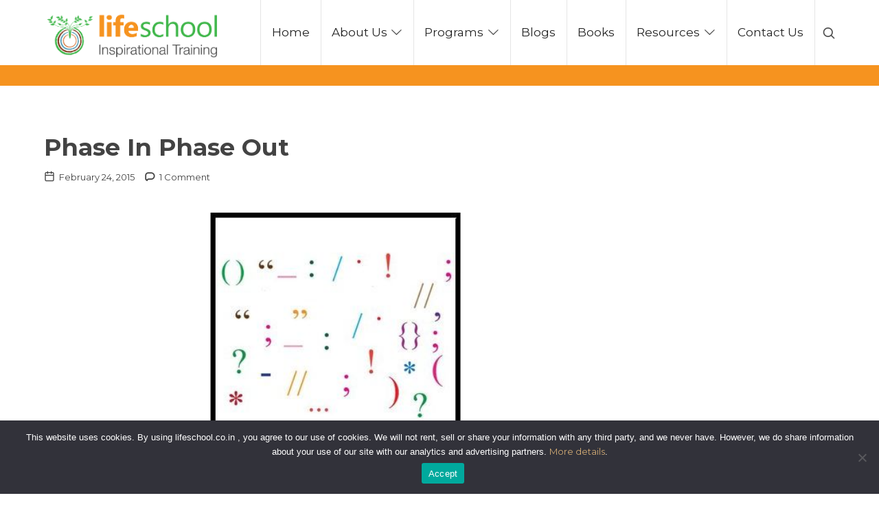

--- FILE ---
content_type: text/html; charset=UTF-8
request_url: https://lifeschool.co.in/phase-in-phase-out/
body_size: 23279
content:
<!doctype html>
<html lang="en-US" class="no-featured-area is-header-small is-body-full-width is-single-post-title-default is-post-title-align-center is-post-media-fixed is-blog-text-align-left is-meta-with-icons is-header-light is-header-full-width is-header-parallax-no is-menu-sticky is-menu-fixed-width is-menu-align-right is-menu-light is-submenu-dark is-submenu-align-left is-menu-none-uppercase is-featured-area-full is-slider-buttons-center-margin is-slider-buttons-rounded is-slider-buttons-dark is-slider-title-dark-shadow is-slider-parallax is-slider-title-none-uppercase is-slider-more-link-show-on-hover is-slider-more-link-border-bottom is-slider-text-align-left is-slider-v-align-bottom is-slider-h-align-center is-link-box-title-default is-link-box-title-transform-none is-link-box-text-align-center is-link-box-v-align-center is-link-box-parallax is-intro-align-center is-intro-text-dark is-intro-parallax-no is-more-link-button-style is-about-author-minimal is-related-posts-parallax is-related-posts-overflow is-share-links-boxed is-tagcloud-minimal is-nav-single-rounded is-nav-single-no-animated is-comments-minimal is-comments-image-rounded is-comment-form-boxed is-comment-form-border-arrow is-sidebar-right is-sidebar-sticky-no is-sidebar-align-left is-widget-title-align-left is-widget-first-letter-border is-trending-posts-default is-footer-subscribe-light is-footer-widgets-align-left is-footer-full-width  is-top-bar-mobile-hidden is-menu-hover-solid is-menu-hover-overflow is-menu-hover-ribbon is-header-sticky-shadow-soft is-header-transparent-border-bottom is-menu-sticky-shadow-soft-shorter is-menu-inline-borders is-menu-inline-borders-light" data-title-ratio="0.55" data-link-box-title-ratio="0.5" data-generic-button-style="" data-header-bg-shape="">
<head>
	<meta charset="UTF-8">
					<meta name="viewport" content="width=device-width, initial-scale=1">
				<link rel="profile" href="https://gmpg.org/xfn/11">
	<meta name='robots' content='index, follow, max-image-preview:large, max-snippet:-1, max-video-preview:-1' />

	<!-- This site is optimized with the Yoast SEO plugin v26.7 - https://yoast.com/wordpress/plugins/seo/ -->
	<title>Phase In Phase Out - LifeSchool</title>
	<meta name="description" content="Between every phase of our life, there lies this space called Transition – – – from Infancy to childhood, from childhood to adolescence, from adolescence to youth and so on." />
	<link rel="canonical" href="https://lifeschool.co.in/phase-in-phase-out/" />
	<meta property="og:locale" content="en_US" />
	<meta property="og:type" content="article" />
	<meta property="og:title" content="Phase In Phase Out - LifeSchool" />
	<meta property="og:description" content="Between every phase of our life, there lies this space called Transition – – – from Infancy to childhood, from childhood to adolescence, from adolescence to youth and so on." />
	<meta property="og:url" content="https://lifeschool.co.in/phase-in-phase-out/" />
	<meta property="og:site_name" content="LifeSchool" />
	<meta property="article:published_time" content="2015-02-24T09:11:22+00:00" />
	<meta property="og:image" content="https://lifeschool.co.in/wp-content/uploads/2020/11/Phase-In-Phase-Out.jpg" />
	<meta property="og:image:width" content="700" />
	<meta property="og:image:height" content="300" />
	<meta property="og:image:type" content="image/jpeg" />
	<meta name="author" content="adminLS" />
	<meta name="twitter:card" content="summary_large_image" />
	<meta name="twitter:label1" content="Written by" />
	<meta name="twitter:data1" content="adminLS" />
	<meta name="twitter:label2" content="Est. reading time" />
	<meta name="twitter:data2" content="5 minutes" />
	<script type="application/ld+json" class="yoast-schema-graph">{"@context":"https://schema.org","@graph":[{"@type":"Article","@id":"https://lifeschool.co.in/phase-in-phase-out/#article","isPartOf":{"@id":"https://lifeschool.co.in/phase-in-phase-out/"},"author":{"name":"adminLS","@id":"https://lifeschool.co.in/#/schema/person/2a155b90e6da3f4c958efd4360c71b98"},"headline":"Phase In Phase Out","datePublished":"2015-02-24T09:11:22+00:00","mainEntityOfPage":{"@id":"https://lifeschool.co.in/phase-in-phase-out/"},"wordCount":962,"commentCount":1,"publisher":{"@id":"https://lifeschool.co.in/#organization"},"image":{"@id":"https://lifeschool.co.in/phase-in-phase-out/#primaryimage"},"thumbnailUrl":"https://lifeschool.co.in/wp-content/uploads/2020/11/Phase-In-Phase-Out.jpg","articleSection":["Life School Message ( LSM)"],"inLanguage":"en-US","potentialAction":[{"@type":"CommentAction","name":"Comment","target":["https://lifeschool.co.in/phase-in-phase-out/#respond"]}]},{"@type":"WebPage","@id":"https://lifeschool.co.in/phase-in-phase-out/","url":"https://lifeschool.co.in/phase-in-phase-out/","name":"Phase In Phase Out - LifeSchool","isPartOf":{"@id":"https://lifeschool.co.in/#website"},"primaryImageOfPage":{"@id":"https://lifeschool.co.in/phase-in-phase-out/#primaryimage"},"image":{"@id":"https://lifeschool.co.in/phase-in-phase-out/#primaryimage"},"thumbnailUrl":"https://lifeschool.co.in/wp-content/uploads/2020/11/Phase-In-Phase-Out.jpg","datePublished":"2015-02-24T09:11:22+00:00","description":"Between every phase of our life, there lies this space called Transition – – – from Infancy to childhood, from childhood to adolescence, from adolescence to youth and so on.","breadcrumb":{"@id":"https://lifeschool.co.in/phase-in-phase-out/#breadcrumb"},"inLanguage":"en-US","potentialAction":[{"@type":"ReadAction","target":["https://lifeschool.co.in/phase-in-phase-out/"]}]},{"@type":"ImageObject","inLanguage":"en-US","@id":"https://lifeschool.co.in/phase-in-phase-out/#primaryimage","url":"https://lifeschool.co.in/wp-content/uploads/2020/11/Phase-In-Phase-Out.jpg","contentUrl":"https://lifeschool.co.in/wp-content/uploads/2020/11/Phase-In-Phase-Out.jpg","width":700,"height":300},{"@type":"BreadcrumbList","@id":"https://lifeschool.co.in/phase-in-phase-out/#breadcrumb","itemListElement":[{"@type":"ListItem","position":1,"name":"Home","item":"https://lifeschool.co.in/"},{"@type":"ListItem","position":2,"name":"Life School Message","item":"https://lifeschool.co.in/blogs/"},{"@type":"ListItem","position":3,"name":"Phase In Phase Out"}]},{"@type":"WebSite","@id":"https://lifeschool.co.in/#website","url":"https://lifeschool.co.in/","name":"LifeSchool","description":"","publisher":{"@id":"https://lifeschool.co.in/#organization"},"alternateName":"LS","potentialAction":[{"@type":"SearchAction","target":{"@type":"EntryPoint","urlTemplate":"https://lifeschool.co.in/?s={search_term_string}"},"query-input":{"@type":"PropertyValueSpecification","valueRequired":true,"valueName":"search_term_string"}}],"inLanguage":"en-US"},{"@type":"Organization","@id":"https://lifeschool.co.in/#organization","name":"Life School","url":"https://lifeschool.co.in/","logo":{"@type":"ImageObject","inLanguage":"en-US","@id":"https://lifeschool.co.in/#/schema/logo/image/","url":"https://lifeschool.co.in/wp-content/uploads/2023/08/cropped-LifeSchool-logo-wo-url-final.png","contentUrl":"https://lifeschool.co.in/wp-content/uploads/2023/08/cropped-LifeSchool-logo-wo-url-final.png","width":2295,"height":596,"caption":"Life School"},"image":{"@id":"https://lifeschool.co.in/#/schema/logo/image/"}},{"@type":"Person","@id":"https://lifeschool.co.in/#/schema/person/2a155b90e6da3f4c958efd4360c71b98","name":"adminLS","image":{"@type":"ImageObject","inLanguage":"en-US","@id":"https://lifeschool.co.in/#/schema/person/image/","url":"https://secure.gravatar.com/avatar/528eeb0a4eb40e85a0f6e26585f4bf77eb92b50e3f70f87445b27a32d59f8cb5?s=96&d=mm&r=g","contentUrl":"https://secure.gravatar.com/avatar/528eeb0a4eb40e85a0f6e26585f4bf77eb92b50e3f70f87445b27a32d59f8cb5?s=96&d=mm&r=g","caption":"adminLS"},"sameAs":["http://www.ls.itsourcehub.com"],"url":"https://lifeschool.co.in/author/adminls/"}]}</script>
	<!-- / Yoast SEO plugin. -->


<link rel='dns-prefetch' href='//fonts.googleapis.com' />
<link rel="alternate" type="application/rss+xml" title="LifeSchool &raquo; Feed" href="https://lifeschool.co.in/feed/" />
<link rel="alternate" type="application/rss+xml" title="LifeSchool &raquo; Comments Feed" href="https://lifeschool.co.in/comments/feed/" />
<link rel="alternate" type="application/rss+xml" title="LifeSchool &raquo; Phase In Phase Out Comments Feed" href="https://lifeschool.co.in/phase-in-phase-out/feed/" />
<link rel="alternate" title="oEmbed (JSON)" type="application/json+oembed" href="https://lifeschool.co.in/wp-json/oembed/1.0/embed?url=https%3A%2F%2Flifeschool.co.in%2Fphase-in-phase-out%2F" />
<link rel="alternate" title="oEmbed (XML)" type="text/xml+oembed" href="https://lifeschool.co.in/wp-json/oembed/1.0/embed?url=https%3A%2F%2Flifeschool.co.in%2Fphase-in-phase-out%2F&#038;format=xml" />
<style id='wp-img-auto-sizes-contain-inline-css' type='text/css'>
img:is([sizes=auto i],[sizes^="auto," i]){contain-intrinsic-size:3000px 1500px}
/*# sourceURL=wp-img-auto-sizes-contain-inline-css */
</style>

<style id='wp-emoji-styles-inline-css' type='text/css'>

	img.wp-smiley, img.emoji {
		display: inline !important;
		border: none !important;
		box-shadow: none !important;
		height: 1em !important;
		width: 1em !important;
		margin: 0 0.07em !important;
		vertical-align: -0.1em !important;
		background: none !important;
		padding: 0 !important;
	}
/*# sourceURL=wp-emoji-styles-inline-css */
</style>
<link rel='stylesheet' id='wp-block-library-css' href='https://lifeschool.co.in/wp-includes/css/dist/block-library/style.min.css?ver=6.9' type='text/css' media='all' />
<style id='global-styles-inline-css' type='text/css'>
:root{--wp--preset--aspect-ratio--square: 1;--wp--preset--aspect-ratio--4-3: 4/3;--wp--preset--aspect-ratio--3-4: 3/4;--wp--preset--aspect-ratio--3-2: 3/2;--wp--preset--aspect-ratio--2-3: 2/3;--wp--preset--aspect-ratio--16-9: 16/9;--wp--preset--aspect-ratio--9-16: 9/16;--wp--preset--color--black: #000000;--wp--preset--color--cyan-bluish-gray: #abb8c3;--wp--preset--color--white: #ffffff;--wp--preset--color--pale-pink: #f78da7;--wp--preset--color--vivid-red: #cf2e2e;--wp--preset--color--luminous-vivid-orange: #ff6900;--wp--preset--color--luminous-vivid-amber: #fcb900;--wp--preset--color--light-green-cyan: #7bdcb5;--wp--preset--color--vivid-green-cyan: #00d084;--wp--preset--color--pale-cyan-blue: #8ed1fc;--wp--preset--color--vivid-cyan-blue: #0693e3;--wp--preset--color--vivid-purple: #9b51e0;--wp--preset--gradient--vivid-cyan-blue-to-vivid-purple: linear-gradient(135deg,rgb(6,147,227) 0%,rgb(155,81,224) 100%);--wp--preset--gradient--light-green-cyan-to-vivid-green-cyan: linear-gradient(135deg,rgb(122,220,180) 0%,rgb(0,208,130) 100%);--wp--preset--gradient--luminous-vivid-amber-to-luminous-vivid-orange: linear-gradient(135deg,rgb(252,185,0) 0%,rgb(255,105,0) 100%);--wp--preset--gradient--luminous-vivid-orange-to-vivid-red: linear-gradient(135deg,rgb(255,105,0) 0%,rgb(207,46,46) 100%);--wp--preset--gradient--very-light-gray-to-cyan-bluish-gray: linear-gradient(135deg,rgb(238,238,238) 0%,rgb(169,184,195) 100%);--wp--preset--gradient--cool-to-warm-spectrum: linear-gradient(135deg,rgb(74,234,220) 0%,rgb(151,120,209) 20%,rgb(207,42,186) 40%,rgb(238,44,130) 60%,rgb(251,105,98) 80%,rgb(254,248,76) 100%);--wp--preset--gradient--blush-light-purple: linear-gradient(135deg,rgb(255,206,236) 0%,rgb(152,150,240) 100%);--wp--preset--gradient--blush-bordeaux: linear-gradient(135deg,rgb(254,205,165) 0%,rgb(254,45,45) 50%,rgb(107,0,62) 100%);--wp--preset--gradient--luminous-dusk: linear-gradient(135deg,rgb(255,203,112) 0%,rgb(199,81,192) 50%,rgb(65,88,208) 100%);--wp--preset--gradient--pale-ocean: linear-gradient(135deg,rgb(255,245,203) 0%,rgb(182,227,212) 50%,rgb(51,167,181) 100%);--wp--preset--gradient--electric-grass: linear-gradient(135deg,rgb(202,248,128) 0%,rgb(113,206,126) 100%);--wp--preset--gradient--midnight: linear-gradient(135deg,rgb(2,3,129) 0%,rgb(40,116,252) 100%);--wp--preset--font-size--small: 13px;--wp--preset--font-size--medium: 20px;--wp--preset--font-size--large: 36px;--wp--preset--font-size--x-large: 42px;--wp--preset--spacing--20: 0.44rem;--wp--preset--spacing--30: 0.67rem;--wp--preset--spacing--40: 1rem;--wp--preset--spacing--50: 1.5rem;--wp--preset--spacing--60: 2.25rem;--wp--preset--spacing--70: 3.38rem;--wp--preset--spacing--80: 5.06rem;--wp--preset--shadow--natural: 6px 6px 9px rgba(0, 0, 0, 0.2);--wp--preset--shadow--deep: 12px 12px 50px rgba(0, 0, 0, 0.4);--wp--preset--shadow--sharp: 6px 6px 0px rgba(0, 0, 0, 0.2);--wp--preset--shadow--outlined: 6px 6px 0px -3px rgb(255, 255, 255), 6px 6px rgb(0, 0, 0);--wp--preset--shadow--crisp: 6px 6px 0px rgb(0, 0, 0);}:where(.is-layout-flex){gap: 0.5em;}:where(.is-layout-grid){gap: 0.5em;}body .is-layout-flex{display: flex;}.is-layout-flex{flex-wrap: wrap;align-items: center;}.is-layout-flex > :is(*, div){margin: 0;}body .is-layout-grid{display: grid;}.is-layout-grid > :is(*, div){margin: 0;}:where(.wp-block-columns.is-layout-flex){gap: 2em;}:where(.wp-block-columns.is-layout-grid){gap: 2em;}:where(.wp-block-post-template.is-layout-flex){gap: 1.25em;}:where(.wp-block-post-template.is-layout-grid){gap: 1.25em;}.has-black-color{color: var(--wp--preset--color--black) !important;}.has-cyan-bluish-gray-color{color: var(--wp--preset--color--cyan-bluish-gray) !important;}.has-white-color{color: var(--wp--preset--color--white) !important;}.has-pale-pink-color{color: var(--wp--preset--color--pale-pink) !important;}.has-vivid-red-color{color: var(--wp--preset--color--vivid-red) !important;}.has-luminous-vivid-orange-color{color: var(--wp--preset--color--luminous-vivid-orange) !important;}.has-luminous-vivid-amber-color{color: var(--wp--preset--color--luminous-vivid-amber) !important;}.has-light-green-cyan-color{color: var(--wp--preset--color--light-green-cyan) !important;}.has-vivid-green-cyan-color{color: var(--wp--preset--color--vivid-green-cyan) !important;}.has-pale-cyan-blue-color{color: var(--wp--preset--color--pale-cyan-blue) !important;}.has-vivid-cyan-blue-color{color: var(--wp--preset--color--vivid-cyan-blue) !important;}.has-vivid-purple-color{color: var(--wp--preset--color--vivid-purple) !important;}.has-black-background-color{background-color: var(--wp--preset--color--black) !important;}.has-cyan-bluish-gray-background-color{background-color: var(--wp--preset--color--cyan-bluish-gray) !important;}.has-white-background-color{background-color: var(--wp--preset--color--white) !important;}.has-pale-pink-background-color{background-color: var(--wp--preset--color--pale-pink) !important;}.has-vivid-red-background-color{background-color: var(--wp--preset--color--vivid-red) !important;}.has-luminous-vivid-orange-background-color{background-color: var(--wp--preset--color--luminous-vivid-orange) !important;}.has-luminous-vivid-amber-background-color{background-color: var(--wp--preset--color--luminous-vivid-amber) !important;}.has-light-green-cyan-background-color{background-color: var(--wp--preset--color--light-green-cyan) !important;}.has-vivid-green-cyan-background-color{background-color: var(--wp--preset--color--vivid-green-cyan) !important;}.has-pale-cyan-blue-background-color{background-color: var(--wp--preset--color--pale-cyan-blue) !important;}.has-vivid-cyan-blue-background-color{background-color: var(--wp--preset--color--vivid-cyan-blue) !important;}.has-vivid-purple-background-color{background-color: var(--wp--preset--color--vivid-purple) !important;}.has-black-border-color{border-color: var(--wp--preset--color--black) !important;}.has-cyan-bluish-gray-border-color{border-color: var(--wp--preset--color--cyan-bluish-gray) !important;}.has-white-border-color{border-color: var(--wp--preset--color--white) !important;}.has-pale-pink-border-color{border-color: var(--wp--preset--color--pale-pink) !important;}.has-vivid-red-border-color{border-color: var(--wp--preset--color--vivid-red) !important;}.has-luminous-vivid-orange-border-color{border-color: var(--wp--preset--color--luminous-vivid-orange) !important;}.has-luminous-vivid-amber-border-color{border-color: var(--wp--preset--color--luminous-vivid-amber) !important;}.has-light-green-cyan-border-color{border-color: var(--wp--preset--color--light-green-cyan) !important;}.has-vivid-green-cyan-border-color{border-color: var(--wp--preset--color--vivid-green-cyan) !important;}.has-pale-cyan-blue-border-color{border-color: var(--wp--preset--color--pale-cyan-blue) !important;}.has-vivid-cyan-blue-border-color{border-color: var(--wp--preset--color--vivid-cyan-blue) !important;}.has-vivid-purple-border-color{border-color: var(--wp--preset--color--vivid-purple) !important;}.has-vivid-cyan-blue-to-vivid-purple-gradient-background{background: var(--wp--preset--gradient--vivid-cyan-blue-to-vivid-purple) !important;}.has-light-green-cyan-to-vivid-green-cyan-gradient-background{background: var(--wp--preset--gradient--light-green-cyan-to-vivid-green-cyan) !important;}.has-luminous-vivid-amber-to-luminous-vivid-orange-gradient-background{background: var(--wp--preset--gradient--luminous-vivid-amber-to-luminous-vivid-orange) !important;}.has-luminous-vivid-orange-to-vivid-red-gradient-background{background: var(--wp--preset--gradient--luminous-vivid-orange-to-vivid-red) !important;}.has-very-light-gray-to-cyan-bluish-gray-gradient-background{background: var(--wp--preset--gradient--very-light-gray-to-cyan-bluish-gray) !important;}.has-cool-to-warm-spectrum-gradient-background{background: var(--wp--preset--gradient--cool-to-warm-spectrum) !important;}.has-blush-light-purple-gradient-background{background: var(--wp--preset--gradient--blush-light-purple) !important;}.has-blush-bordeaux-gradient-background{background: var(--wp--preset--gradient--blush-bordeaux) !important;}.has-luminous-dusk-gradient-background{background: var(--wp--preset--gradient--luminous-dusk) !important;}.has-pale-ocean-gradient-background{background: var(--wp--preset--gradient--pale-ocean) !important;}.has-electric-grass-gradient-background{background: var(--wp--preset--gradient--electric-grass) !important;}.has-midnight-gradient-background{background: var(--wp--preset--gradient--midnight) !important;}.has-small-font-size{font-size: var(--wp--preset--font-size--small) !important;}.has-medium-font-size{font-size: var(--wp--preset--font-size--medium) !important;}.has-large-font-size{font-size: var(--wp--preset--font-size--large) !important;}.has-x-large-font-size{font-size: var(--wp--preset--font-size--x-large) !important;}
/*# sourceURL=global-styles-inline-css */
</style>

<style id='classic-theme-styles-inline-css' type='text/css'>
/*! This file is auto-generated */
.wp-block-button__link{color:#fff;background-color:#32373c;border-radius:9999px;box-shadow:none;text-decoration:none;padding:calc(.667em + 2px) calc(1.333em + 2px);font-size:1.125em}.wp-block-file__button{background:#32373c;color:#fff;text-decoration:none}
/*# sourceURL=/wp-includes/css/classic-themes.min.css */
</style>
<link rel='stylesheet' id='cookie-notice-front-css' href='https://lifeschool.co.in/wp-content/plugins/cookie-notice/css/front.min.css?ver=2.5.11' type='text/css' media='all' />
<link rel='stylesheet' id='fontello-css' href='https://lifeschool.co.in/wp-content/plugins/pixelwars-core-shortcodes/themes/global/css/fonts/fontello/css/fontello.css' type='text/css' media='all' />
<link rel='stylesheet' id='pixelwars-core-shortcodes-css' href='https://lifeschool.co.in/wp-content/plugins/pixelwars-core-shortcodes/themes/global/css/shortcodes.css' type='text/css' media='all' />
<link rel='stylesheet' id='efor-font-this-july-css' href='https://lifeschool.co.in/wp-content/themes/efor/css/fonts/this-july/stylesheet.css?ver=6.9' type='text/css' media='all' />
<link rel='stylesheet' id='efor-font-jost-css' href='https://lifeschool.co.in/wp-content/themes/efor/css/fonts/jost/stylesheet.css?ver=6.9' type='text/css' media='all' />
<link rel='stylesheet' id='efor-font-now-css' href='https://lifeschool.co.in/wp-content/themes/efor/css/fonts/now/stylesheet.css?ver=6.9' type='text/css' media='all' />
<link rel='stylesheet' id='efor-font-texgyreadventor-css' href='https://lifeschool.co.in/wp-content/themes/efor/css/fonts/texgyreadventor/stylesheet.css?ver=6.9' type='text/css' media='all' />
<link rel='stylesheet' id='efor-fonts-css' href='//fonts.googleapis.com/css?family=Montserrat%3A400%2C400i%2C700%2C700i&#038;ver=6.9' type='text/css' media='all' />
<link rel='stylesheet' id='normalize-css' href='https://lifeschool.co.in/wp-content/themes/efor/css/normalize.css?ver=6.9' type='text/css' media='all' />
<link rel='stylesheet' id='bootstrap-css' href='https://lifeschool.co.in/wp-content/themes/efor/css/bootstrap.css?ver=6.9' type='text/css' media='all' />
<link rel='stylesheet' id='fluidbox-css' href='https://lifeschool.co.in/wp-content/themes/efor/js/fluidbox/fluidbox.css?ver=6.9' type='text/css' media='all' />
<link rel='stylesheet' id='magnific-popup-css' href='https://lifeschool.co.in/wp-content/themes/efor/js/jquery.magnific-popup/magnific-popup.css?ver=6.9' type='text/css' media='all' />
<link rel='stylesheet' id='owl-carousel-css' href='https://lifeschool.co.in/wp-content/themes/efor/js/owl-carousel/owl.carousel.css?ver=6.9' type='text/css' media='all' />
<link rel='stylesheet' id='efor-main-css' href='https://lifeschool.co.in/wp-content/themes/efor/css/main.css?ver=6.9' type='text/css' media='all' />
<link rel='stylesheet' id='efor-768-css' href='https://lifeschool.co.in/wp-content/themes/efor/css/768.css?ver=6.9' type='text/css' media='all' />
<link rel='stylesheet' id='efor-992-css' href='https://lifeschool.co.in/wp-content/themes/efor/css/992.css?ver=6.9' type='text/css' media='all' />
<link rel='stylesheet' id='efor-efor-css' href='https://lifeschool.co.in/wp-content/themes/efor/css/efor.css?ver=6.9' type='text/css' media='all' />
<link rel='stylesheet' id='efor-style-css' href='https://lifeschool.co.in/wp-content/themes/efor/style.css?ver=6.9' type='text/css' media='all' />
<style id='efor-style-inline-css' type='text/css'>
.site-title { font-family: 'This July', sans-serif; }

.nav-menu, .entry-meta, .owl-nav, label, .page-links, .navigation, .entry-title i, .site-info, .filters { font-family: 'Jost*', sans-serif; }

.widget-title { font-family: 'Now', sans-serif; }

h1, .entry-title, .footer-subscribe h3, .widget_categories ul li, .widget_recent_entries ul li a, .widget_pages ul li, .widget_nav_menu ul li, .widget_archive ul li, .widget_most_recommended_posts ul li a, .widget_calendar table caption, .tptn_title, .nav-single a, .widget_recent_comments ul li, .widget_product_categories ul li, .widget_meta ul li, .widget_rss ul a.rsswidget { font-family: 'Montserrat'; }

h2, h3, h4, h5, h6, blockquote, .tab-titles { font-family: 'Montserrat'; }

.slider-box .entry-title { font-family: 'TeXGyreAdventor', sans-serif; }

body { font-family: 'Now', sans-serif; }

.link-box .entry-title { font-family: 'Now', sans-serif; }

.site-description { font-family: 'Jost*', sans-serif; }

@media screen and (min-width: 992px) { .site-header .site-title { font-size: 50px; } }

@media screen and (min-width: 992px) { .is-header-smaller .site-header.clone .site-title { font-size: 44px; } }

@media screen and (min-width: 992px) { .blog-regular .entry-title, .blog-stream.first-full .hentry:first-child .entry-title { font-size: 20px; } }

@media screen and (min-width: 992px) { .blog-small .entry-title { font-size: 20px; } }

@media screen and (min-width: 992px) { h1 { font-size: 58px; } }

@media screen and (min-width: 992px) { html { font-size: 14px; } }

@media screen and (max-width: 991px) { html { font-size: 13px; } }

@media screen and (min-width: 992px) { .nav-menu > ul { font-size: 17px; } }

@media screen and (min-width: 992px) { .blog-stream .entry-content { font-size: 14px; } }

@media screen and (min-width: 992px) { .blog-stream.blog-small .entry-content { font-size: 14px; } }

.widget-title { font-size: 11px; }

.entry-meta { font-size: 13px; }

.site-footer .site-info { font-size: 14px; }

.site-title { font-weight: 400; }

h1, .entry-title, .footer-subscribe h3 { font-weight: 700; }

h2, h3, h4, h5, h6, blockquote, .comment-meta .fn { font-weight: 700; }

.slider-box .entry-title { font-weight: 700; }

.widget-title { font-weight: 500; }

@media screen and (min-width: 992px) { .nav-menu > ul { font-weight: 500; } }

@media screen and (min-width: 992px) { .nav-menu ul ul { font-weight: 700; } }

.link-box .entry-title { font-weight: 700; }

@media screen and (min-width: 992px) { .nav-menu > ul { letter-spacing: 0px; } }

@media screen and (min-width: 992px) { .nav-menu ul ul { letter-spacing: 0px; } }

.widget-title { letter-spacing: 3px; }

.site-footer .site-info { letter-spacing: 0px; }

@media screen and (min-width: 992px) { html { line-height: 1.9; } }

@media screen and (min-width: 992px) { .header-bg-shape { height: 35px; } }

@media screen and (min-width: 768px) {

.featured-area .block { padding: 0px; }

.featured-area { margin: -0px; }

}

.header-wrap:after { bottom: -1px; }

.is-menu-bar .menu-wrap:after { bottom: -1px; }

@media screen and (min-width: 992px) { .site-title img { max-height: 68px; } }

@media screen and (max-width: 991px) { .site-title img { max-height: 42px; } }

@media screen and (min-width: 992px) { .is-header-smaller .site-header.clone .site-title img { max-height: 36px; } }

@media screen and (min-width: 992px) { .site-branding-wrap { padding: 60px 0; } }

@media screen and (max-width: 991px) { .site-branding-wrap { padding: 55px 0; } }

.layout-medium, .is-header-row .header-wrap-inner, .is-header-small .header-wrap-inner, .is-menu-bar.is-menu-fixed-bg .menu-wrap, .is-header-fixed-width .header-wrap, .is-header-fixed-width.is-menu-bar .site-navigation, .is-header-float-box:not(.is-header-float-box-menu) .site-header:not(.clone) .header-wrap, .is-header-float-box.is-menu-bar .site-header:not(.clone) .site-navigation:not(.clone), .is-body-boxed .site, .is-body-boxed .header-wrap, .is-body-boxed.is-menu-bar .site-navigation, .is-body-boxed:not(.is-menu-bar) .site-header, .is-middle-boxed .site-main, .intro-content, .is-footer-boxed .site-footer, .is-content-boxed .site-main .layout-fixed, .top-bar .top-bar-wrap, .is-top-bar-fixed .top-bar, .is-top-bar-fixed-bg .top-bar, .is-menu-bottom.is-menu-bottom-overflow .site-header:not(.clone) .site-navigation:not(.clone) .menu-wrap, .site-branding-wrap, .is-header-border-fixed .header-wrap:after, .is-header-border-fixed .menu-wrap:after, html .tutor-container, html .lp-content-area, html .learn-press-breadcrumb { max-width: 1400px; margin-left: auto; margin-right: auto; }

.layout-fixed, .blog-list, .blog-regular, .is-content-boxed .single .site-content, .is-content-boxed .page .site-content { max-width: 980px; }

@media screen and (min-width: 992px) {

.is-header-small .header-wrap, .is-menu-bar .nav-menu > ul > li, .is-header-vertical .nav-menu > ul > li { line-height: 90px; }

.is-header-small .site-branding { max-height: 90px; }

}

@media screen and (min-width: 992px) {

.is-header-small.is-header-smaller .site-header.clone .header-wrap, .is-header-row.is-header-smaller .site-header.clone .nav-menu > ul > li, .is-menu-bar.is-header-smaller .site-navigation.clone .nav-menu > ul > li, .is-menu-bar.is-header-smaller .site-header.clone .site-navigation .nav-menu > ul > li { line-height: 65px; }

.is-header-small.is-header-smaller .site-header.clone .site-branding { max-height: 65px; }

}

.is-header-half-transparent:not(.is-menu-toggled-on) .site-header:not(.clone) .header-wrap:before { opacity: 0.45; }

.header-wrap:after { opacity: 0.12; }

.is-menu-bar .menu-wrap:after { opacity: 0.12; }

@media screen and (min-width: 992px) { .nav-menu > ul > li.current-menu-item > a { color: #ffffff !important; } }

@media screen and (min-width: 992px) { .nav-menu li.current-menu-item > a .link-text:before { background-color: #afe644 !important; border-color: #afe644 !important; } }

@media screen and (min-width: 992px) { html .nav-menu > ul > li > a:hover, .nav-menu > ul > li.has-submenu:hover > a { color: #ffffff; } }

@media screen and (min-width: 992px) { html.loaded .nav-menu ul li a .link-text:before, .nav-menu li.has-submenu:hover > a .link-text:before { background-color: #afe644; border-color: #afe644; } }

.site-footer { background: #000000; }

.site .footer-subscribe { background: #000000; }

.site-footer .site-info { color: #ffffff; }

.footer-widgets { color: #ffffff; }

.top-bar, .top-bar select option { background-color: #171717; }

.header-wrap:after { color: #222222; }

.is-menu-bar .menu-wrap:after { color: #222222; }
/*# sourceURL=efor-style-inline-css */
</style>
<link rel='stylesheet' id='sib-front-css-css' href='https://lifeschool.co.in/wp-content/plugins/mailin/css/mailin-front.css?ver=6.9' type='text/css' media='all' />
<script type="text/javascript" src="https://lifeschool.co.in/wp-includes/js/jquery/jquery.min.js?ver=3.7.1" id="jquery-core-js"></script>
<script type="text/javascript" src="https://lifeschool.co.in/wp-includes/js/jquery/jquery-migrate.min.js?ver=3.4.1" id="jquery-migrate-js"></script>
<script type="text/javascript" id="sib-front-js-js-extra">
/* <![CDATA[ */
var sibErrMsg = {"invalidMail":"Please fill out valid email address","requiredField":"Please fill out required fields","invalidDateFormat":"Please fill out valid date format","invalidSMSFormat":"Please fill out valid phone number"};
var ajax_sib_front_object = {"ajax_url":"https://lifeschool.co.in/wp-admin/admin-ajax.php","ajax_nonce":"cbd8dae2c4","flag_url":"https://lifeschool.co.in/wp-content/plugins/mailin/img/flags/"};
//# sourceURL=sib-front-js-js-extra
/* ]]> */
</script>
<script type="text/javascript" src="https://lifeschool.co.in/wp-content/plugins/mailin/js/mailin-front.js?ver=1768458337" id="sib-front-js-js"></script>
<link rel="https://api.w.org/" href="https://lifeschool.co.in/wp-json/" /><link rel="alternate" title="JSON" type="application/json" href="https://lifeschool.co.in/wp-json/wp/v2/posts/63178" /><link rel="EditURI" type="application/rsd+xml" title="RSD" href="https://lifeschool.co.in/xmlrpc.php?rsd" />
<meta name="generator" content="WordPress 6.9" />
<link rel='shortlink' href='https://lifeschool.co.in/?p=63178' />
<meta name="generator" content="Elementor 3.11.5; features: e_dom_optimization, e_optimized_assets_loading, e_optimized_css_loading, a11y_improvements, additional_custom_breakpoints; settings: css_print_method-external, google_font-enabled, font_display-swap">
<script type="text/javascript" src="https://cdn.brevo.com/js/sdk-loader.js" async></script>
<script type="text/javascript">
  window.Brevo = window.Brevo || [];
  window.Brevo.push(['init', {"client_key":"qdjvu6qz2pewpuysrm1tt1ft","email_id":null,"push":{"customDomain":"https:\/\/lifeschool.co.in\/wp-content\/plugins\/mailin\/"},"service_worker_url":"wonderpush-worker-loader.min.js?webKey=3d404d6c46e61a0c182655c710d86e67aad4b5a855fa99f9034476f60ef44d96","frame_url":"brevo-frame.html"}]);
</script><script type="text/javascript" src="https://cdn.by.wonderpush.com/sdk/1.1/wonderpush-loader.min.js" async></script>
<script type="text/javascript">
  window.WonderPush = window.WonderPush || [];
  window.WonderPush.push(['init', {"customDomain":"https:\/\/lifeschool.co.in\/wp-content\/plugins\/mailin\/","serviceWorkerUrl":"wonderpush-worker-loader.min.js?webKey=3d404d6c46e61a0c182655c710d86e67aad4b5a855fa99f9034476f60ef44d96","frameUrl":"wonderpush.min.html","webKey":"3d404d6c46e61a0c182655c710d86e67aad4b5a855fa99f9034476f60ef44d96"}]);
</script><meta name="generator" content="Powered by Slider Revolution 6.6.8 - responsive, Mobile-Friendly Slider Plugin for WordPress with comfortable drag and drop interface." />
<link rel="icon" href="https://lifeschool.co.in/wp-content/uploads/2023/03/favicon-100x100.png" sizes="32x32" />
<link rel="icon" href="https://lifeschool.co.in/wp-content/uploads/2023/03/favicon-250x250.png" sizes="192x192" />
<link rel="apple-touch-icon" href="https://lifeschool.co.in/wp-content/uploads/2023/03/favicon-250x250.png" />
<meta name="msapplication-TileImage" content="https://lifeschool.co.in/wp-content/uploads/2023/03/favicon-300x300.png" />
<script>function setREVStartSize(e){
			//window.requestAnimationFrame(function() {
				window.RSIW = window.RSIW===undefined ? window.innerWidth : window.RSIW;
				window.RSIH = window.RSIH===undefined ? window.innerHeight : window.RSIH;
				try {
					var pw = document.getElementById(e.c).parentNode.offsetWidth,
						newh;
					pw = pw===0 || isNaN(pw) || (e.l=="fullwidth" || e.layout=="fullwidth") ? window.RSIW : pw;
					e.tabw = e.tabw===undefined ? 0 : parseInt(e.tabw);
					e.thumbw = e.thumbw===undefined ? 0 : parseInt(e.thumbw);
					e.tabh = e.tabh===undefined ? 0 : parseInt(e.tabh);
					e.thumbh = e.thumbh===undefined ? 0 : parseInt(e.thumbh);
					e.tabhide = e.tabhide===undefined ? 0 : parseInt(e.tabhide);
					e.thumbhide = e.thumbhide===undefined ? 0 : parseInt(e.thumbhide);
					e.mh = e.mh===undefined || e.mh=="" || e.mh==="auto" ? 0 : parseInt(e.mh,0);
					if(e.layout==="fullscreen" || e.l==="fullscreen")
						newh = Math.max(e.mh,window.RSIH);
					else{
						e.gw = Array.isArray(e.gw) ? e.gw : [e.gw];
						for (var i in e.rl) if (e.gw[i]===undefined || e.gw[i]===0) e.gw[i] = e.gw[i-1];
						e.gh = e.el===undefined || e.el==="" || (Array.isArray(e.el) && e.el.length==0)? e.gh : e.el;
						e.gh = Array.isArray(e.gh) ? e.gh : [e.gh];
						for (var i in e.rl) if (e.gh[i]===undefined || e.gh[i]===0) e.gh[i] = e.gh[i-1];
											
						var nl = new Array(e.rl.length),
							ix = 0,
							sl;
						e.tabw = e.tabhide>=pw ? 0 : e.tabw;
						e.thumbw = e.thumbhide>=pw ? 0 : e.thumbw;
						e.tabh = e.tabhide>=pw ? 0 : e.tabh;
						e.thumbh = e.thumbhide>=pw ? 0 : e.thumbh;
						for (var i in e.rl) nl[i] = e.rl[i]<window.RSIW ? 0 : e.rl[i];
						sl = nl[0];
						for (var i in nl) if (sl>nl[i] && nl[i]>0) { sl = nl[i]; ix=i;}
						var m = pw>(e.gw[ix]+e.tabw+e.thumbw) ? 1 : (pw-(e.tabw+e.thumbw)) / (e.gw[ix]);
						newh =  (e.gh[ix] * m) + (e.tabh + e.thumbh);
					}
					var el = document.getElementById(e.c);
					if (el!==null && el) el.style.height = newh+"px";
					el = document.getElementById(e.c+"_wrapper");
					if (el!==null && el) {
						el.style.height = newh+"px";
						el.style.display = "block";
					}
				} catch(e){
					console.log("Failure at Presize of Slider:" + e)
				}
			//});
		  };</script>
		<style type="text/css" id="wp-custom-css">
			.is-header-transparent:not(.is-header-dark):not(.is-menu-toggled-on) .site-header:not(.clone) .site-branding-center img:not(.logo-negative)
{
	display: block !important;
}

.shopping-cart, .site-footer .site-info{
	display: none !important;
}

.site-info .textwidget p:only-child, .site-info p:last-child,
.elementor-kit-14 a
{
 font-family: "Montserrat", Sans-serif !important;
}

.footer-widgets,
.elementor-kit-14 h2,
.elementor-kit-14 h3, .elementor-image-box-description,
.elementor-tab-content,
.elementor-tab-title,
.entry-title{
  font-family: "Montserrat", Sans-serif !important;
}

  p {
    margin: 0  !important;
  }


.widget-title span{
	font-family: "Montserrat" !important;
	font-size: 22px;
	font-weight: 700;
	text-transform: none;
	line-height: 29px;
font-style: normal;letter-spacing: 0;
}

.fa {
  width:  25px !important;
	font-size: 12px !important;
}

.footer-widgets {
  padding: 10px 0 0px !important;
}

.site-footer {
  font-size: 14px;
}
 .elementor-tabs-content-wrapper {
  background-color: #fff !important;
}

.elementor-widget-tabs.elementor-tabs-view-vertical .elementor-tabs-wrapper {
  width: 25%;
  flex-shrink: 0;
  background-color: #F1F5F8 !important;
}

.elementor-tab-desktop-title.elementor-active
{
	color: #40b549;
}

.elementor-tab-title
{
	line-height: 2.0 !important;
}

.elementor-tab-content h4 {
  font-family: "Montserrat", sans-serif !important;
  font-size: 19px;
  font-style: normal;
  font-weight: 300;
  text-transform: none;
}

/*
.owl-carousel.owl-loaded {
  display: none !important;
}
*/


.is-header-small .header-wrap, .is-menu-bar .nav-menu > ul > li, .is-header-vertical .nav-menu > ul > li{
	line-height: 95px;
}
.is-submenu-dark .nav-menu ul ul li, .is-submenu-dark .nav-menu ul ul li a {
  color: #949494;
}

.is-submenu-dark .nav-menu ul ul {
    background-color: #fff;
}

.is-submenu-dark .nav-menu ul ul li:hover {
	background-color: #eee;
  color: #81d742 !important;
}

.is-submenu-dark .nav-menu ul ul li{
	 color: #81d742 !important;
  border-bottom: 1px solid #000
}
.nav-menu ul ul {
  font-weight: 400;
}
.nav-menu ul ul {
  font-size: 14px;
}
.nav-menu{
	font-weight:600 !important;
	font-family: "Montserrat", sans-serif !important;
	
}
.header-wrap {
	border-bottom: 0;
}

h1.entry-title {
  font-size: 35px;
  font-weight: bold;
  text-align: left;
  color: #434343;
  line-height: 40px;
}
.entry-meta > span{
	display: none;
}
.blog-small:not(.blog-list) .entry-title{
	font-size: 20px;
font-weight: 400;
}
.blog-stream.blog-small .entry-content{
	font-size: 14px;
font-family: "Montserrat" !important;
}

.is-more-link-button-style .blog-stream .more-link{
	border-radius:0;
	border:0;
	background-color: #F78E1E;
padding: 10px 20px;
}

.widget_search .search-form .search-field{
	border-radius:0;
	border-width: 2px;
}
 .widget ul li {
  border-bottom: 1px solid #e3e3e3;
  position: relative;
  padding: 10px 0;
}
.widget ul li a {
  color: #949494;
  font-size: 14px;
  line-height: 25px;
  -webkit-transition: color .3s ease-in-out;
  -moz-transition: color .3s ease-in-out;
  -o-transition: color .3s ease-in-out;
  transition: color .3s ease-in-out;
  display: inline-block;
  position: relative;
}

/*
.hentry-wrap{
	border: 1px solid #ddd;
box-shadow: 0 0 2px 0 rgba(0,0,0,.3);
}
*/
.sidebar .widget-title{
	display: none;
}

b, strong {
  font-weight: 600;
}

@media screen and (min-width: 768px) {
  .widget-area .widget {
    margin: 0 0 0 0;
  }
}


.widget-title{
	padding: 16px 0;
}

@media screen and (min-width: 992px){
	.nav-menu li.current-menu-item > a .link-text::before,
	html.loaded .nav-menu ul li a .link-text::before, .nav-menu li.has-submenu:hover > a .link-text::before {
  background-color: #F6931F !important;
  border-color: #F6931F !important;
}
	
	.header-wrap {
	border-bottom: 30px solid #f6931f;
}

}

.entry-meta {
  text-align: left;
	font-family: "Montserrat" !important;
}

.featured-image img {
  display: block;
  margin: 0;
  width: 100%;
}


.no_bullet .elementor-icon-list-items {
  list-style: none;
}

@media screen and (min-width: 992px) {
  .with-sidebar {
    float: left;
    width: 75%;
    margin-right: 0;
  }
}

@media screen and (min-width: 992px) {
  .with-sidebar .site-content {
    margin-right: 0;
    padding-right: 15px;
  }
}

@media screen and (max-width: 991px) {
	.is-menu-toggled-on .menu-wrap {
    padding-bottom: 0px !important;
  }
	.search-container{
		display:none !important;
	}
}

.owl-carousel .owl-item{
	max-height: 220px !important;
}		</style>
		<link rel='stylesheet' id='gglcptch-css' href='https://lifeschool.co.in/wp-content/plugins/google-captcha/css/gglcptch.css?ver=1.85' type='text/css' media='all' />
<link rel='stylesheet' id='owl_carousel_css-css' href='https://lifeschool.co.in/wp-content/plugins/slide-anything/owl-carousel/owl.carousel.css?ver=2.2.1.1' type='text/css' media='all' />
<link rel='stylesheet' id='owl_theme_css-css' href='https://lifeschool.co.in/wp-content/plugins/slide-anything/owl-carousel/sa-owl-theme.css?ver=2.0' type='text/css' media='all' />
<link rel='stylesheet' id='owl_animate_css-css' href='https://lifeschool.co.in/wp-content/plugins/slide-anything/owl-carousel/animate.min.css?ver=2.0' type='text/css' media='all' />
<link rel='stylesheet' id='lightgallery_css-css' href='https://lifeschool.co.in/wp-content/plugins/slide-anything/lightgallery/css/lightgallery.css?ver=2.5.0' type='text/css' media='all' />
<link rel='stylesheet' id='lightgallery_bundle_css-css' href='https://lifeschool.co.in/wp-content/plugins/slide-anything/lightgallery/css/lightgallery-bundle.min.css?ver=2.5.0' type='text/css' media='all' />
<link rel='stylesheet' id='rs-plugin-settings-css' href='https://lifeschool.co.in/wp-content/plugins/revslider/public/assets/css/rs6.css?ver=6.6.8' type='text/css' media='all' />
<style id='rs-plugin-settings-inline-css' type='text/css'>
#rs-demo-id {}
/*# sourceURL=rs-plugin-settings-inline-css */
</style>
</head>

<body data-rsssl=1 class="wp-singular post-template-default single single-post postid-63178 single-format-standard wp-custom-logo wp-theme-efor cookies-not-set elementor-default elementor-kit-14">
		    <div id="page" class="hfeed site">
				
        <header id="masthead" class="site-header" role="banner">
						<div class="header-wrap" data-parallax-video="">
				<div class="header-wrap-inner">
					<div class="site-branding">
						<div class="site-branding-wrap">
							<div class="site-branding-left">
															</div> <!-- .site-branding-left -->
							
							<div class="site-branding-center">
																			<h1 class="site-title">
												<a href="https://lifeschool.co.in/" rel="home">
													<span class="screen-reader-text">LifeSchool</span>
													
																													<img alt="LifeSchool" src="https://lifeschool.co.in/wp-content/uploads/2023/08/cropped-LifeSchool-logo-wo-url-final.png">
																												
																									</a>
											</h1> <!-- .site-title -->
																		
								<p class="site-description">
																	</p> <!-- .site-description -->
							</div> <!-- .site-branding-center -->
							
							<div class="site-branding-right">
															</div> <!-- .site-branding-right -->
						</div> <!-- .site-branding-wrap -->
					</div> <!-- .site-branding -->
					
					<nav id="site-navigation" class="main-navigation site-navigation" role="navigation">
						<div class="menu-wrap">
							<div class="layout-medium">
								<a class="menu-toggle">
									<span class="lines"></span>
								</a> <!-- .menu-toggle -->
								
																
								<div class="nav-menu"><ul id="menu-mymenu" class=""><li id="menu-item-1642" class="menu-item menu-item-type-post_type menu-item-object-page menu-item-home menu-item-1642"><a target="_blank" href="https://lifeschool.co.in/">Home</a></li>
<li id="menu-item-3334" class="menu-item menu-item-type-post_type menu-item-object-page menu-item-has-children menu-item-3334"><a target="_blank" href="https://lifeschool.co.in/about-lifeschool/">About Us</a>
<ul class="sub-menu">
	<li id="menu-item-3333" class="menu-item menu-item-type-post_type menu-item-object-page menu-item-3333"><a target="_blank" href="https://lifeschool.co.in/about-lifeschool/">Life School</a></li>
	<li id="menu-item-3103" class="menu-item menu-item-type-post_type menu-item-object-page menu-item-3103"><a target="_blank" href="https://lifeschool.co.in/about-naren/">Naren</a></li>
	<li id="menu-item-3293" class="menu-item menu-item-type-custom menu-item-object-custom menu-item-3293"><a target="_blank" href="https://mykmm.org/">CSR &#8211; KMM</a></li>
</ul>
</li>
<li id="menu-item-3352" class="menu-item menu-item-type-post_type menu-item-object-page menu-item-has-children menu-item-3352"><a target="_blank" href="https://lifeschool.co.in/programs/">Programs</a>
<ul class="sub-menu">
	<li id="menu-item-3406" class="menu-item menu-item-type-post_type menu-item-object-page menu-item-has-children menu-item-3406"><a target="_blank" href="https://lifeschool.co.in/life-coaching/">Life Coaching</a>
	<ul class="sub-menu">
		<li id="menu-item-3438" class="menu-item menu-item-type-post_type menu-item-object-page menu-item-3438"><a target="_blank" href="https://lifeschool.co.in/lets-explore/">Let’s Explore</a></li>
		<li id="menu-item-3495" class="menu-item menu-item-type-post_type menu-item-object-page menu-item-3495"><a target="_blank" href="https://lifeschool.co.in/sacred-space/">Sacred Space</a></li>
	</ul>
</li>
	<li id="menu-item-3405" class="menu-item menu-item-type-post_type menu-item-object-page menu-item-has-children menu-item-3405"><a target="_blank" href="https://lifeschool.co.in/youth-mentoring/">Youth Mentoring</a>
	<ul class="sub-menu">
		<li id="menu-item-3523" class="menu-item menu-item-type-post_type menu-item-object-page menu-item-3523"><a target="_blank" href="https://lifeschool.co.in/dancing-with-tigers/">Dancing with Tigers</a></li>
	</ul>
</li>
	<li id="menu-item-3404" class="menu-item menu-item-type-post_type menu-item-object-page menu-item-has-children menu-item-3404"><a target="_blank" href="https://lifeschool.co.in/business-coaching/">Business Coaching</a>
	<ul class="sub-menu">
		<li id="menu-item-3554" class="menu-item menu-item-type-post_type menu-item-object-page menu-item-3554"><a target="_blank" href="https://lifeschool.co.in/beri/">BERI</a></li>
		<li id="menu-item-3586" class="menu-item menu-item-type-custom menu-item-object-custom menu-item-3586"><a target="_blank" href="http://masterclass.lifeschool.co.in/">Marketing Masterclass</a></li>
	</ul>
</li>
	<li id="menu-item-3403" class="menu-item menu-item-type-post_type menu-item-object-page menu-item-has-children menu-item-3403"><a target="_blank" href="https://lifeschool.co.in/corporate-training/">Corporate training</a>
	<ul class="sub-menu">
		<li id="menu-item-3558" class="menu-item menu-item-type-post_type menu-item-object-page menu-item-3558"><a target="_blank" href="https://lifeschool.co.in/business-development-corporate-program/">Business Development Corporate Program</a></li>
	</ul>
</li>
</ul>
</li>
<li id="menu-item-1358" class="menu-item menu-item-type-post_type menu-item-object-page current_page_parent menu-item-1358"><a target="_blank" href="https://lifeschool.co.in/blogs/">Blogs</a></li>
<li id="menu-item-3167" class="menu-item menu-item-type-post_type menu-item-object-page menu-item-3167"><a target="_blank" href="https://lifeschool.co.in/books/">Books</a></li>
<li id="menu-item-67798" class="menu-item menu-item-type-post_type menu-item-object-page menu-item-has-children menu-item-67798"><a target="_blank" href="https://lifeschool.co.in/free-videos/">Resources</a>
<ul class="sub-menu">
	<li id="menu-item-3601" class="menu-item menu-item-type-post_type menu-item-object-page menu-item-3601"><a target="_blank" href="https://lifeschool.co.in/ebooks-and-tools/">eBooks and Tools</a></li>
	<li id="menu-item-3635" class="menu-item menu-item-type-post_type menu-item-object-page menu-item-3635"><a target="_blank" href="https://lifeschool.co.in/free-videos/">Videos</a></li>
	<li id="menu-item-3804" class="menu-item menu-item-type-post_type menu-item-object-page menu-item-3804"><a target="_blank" href="https://lifeschool.co.in/free-guided-meditation/">Free Guided Meditation</a></li>
	<li id="menu-item-3805" class="menu-item menu-item-type-post_type menu-item-object-page menu-item-3805"><a target="_blank" href="https://lifeschool.co.in/business-articles/">Business Articles</a></li>
</ul>
</li>
<li id="menu-item-1359" class="menu-item menu-item-type-post_type menu-item-object-page menu-item-1359"><a target="_blank" href="https://lifeschool.co.in/contact/">Contact Us</a></li>
</ul></div>								
																			<a class="search-toggle toggle-link"></a>
											
											<div class="search-container">
												<div class="search-box" role="search">
													<form class="search-form" method="get" action="https://lifeschool.co.in/">
														<label>
															<span>
																Search for															</span>
															<input type="search" id="search-field" name="s" placeholder="type and hit enter">
														</label>
														<input type="submit" class="search-submit" value="Search">
													</form> <!-- .search-form -->
												</div> <!-- .search-box -->
											</div> <!-- .search-container -->
																		
															</div> <!-- .layout-medium -->
						</div> <!-- .menu-wrap -->
					</nav> <!-- #site-navigation .main-navigation .site-navigation -->
				</div> <!-- .header-wrap-inner -->
			</div> <!-- .header-wrap -->
        </header> <!-- #masthead .site-header -->













<div id="main" class="site-main">
	<div class="layout-medium">
					<div class="post-header post-header-classic is-cat-link-solid-light is-cat-link-rounded">
							<header class="entry-header template_part-single" >
				<h1 class="entry-title">Phase In Phase Out</h1>					<div class="entry-meta below-title">
										<span class="cat-links">
					<span class="prefix">
						in					</span>
					<a href="https://lifeschool.co.in/category/lsm/" rel="category tag">Life School Message ( LSM)</a>				</span> <!-- .cat-links -->
						<span class="posted-on">
				<span class="prefix">
					on				</span>
				<a href="https://lifeschool.co.in/phase-in-phase-out/" rel="bookmark">
					<time class="entry-date published" datetime="2015-02-24T14:41:22+00:00">
						February 24, 2015					</time>
					<time class="updated" datetime="2015-02-24T14:41:22+00:00">
						February 24, 2015					</time>
				</a>
			</span> <!-- .posted-on -->
					<span class="comment-link">
				<span class="prefix">
					with				</span>
				<a href="https://lifeschool.co.in/phase-in-phase-out/#comments">1 Comment</a>			</span> <!-- .comment-link -->
					<span class="entry-share">
				<span class="entry-share-text">Share</span> <!-- .entry-share-text -->
				
				<span class="entry-share-wrap">
					<span class="entry-share-inner-wrap">
						<a class="share-facebook" rel="nofollow" target="_blank" href="https://www.facebook.com/sharer.php?u=https://lifeschool.co.in/phase-in-phase-out/&#038;t=Phase%20In%20Phase%20Out" title="Share this post on Facebook">Facebook</a>
						
						<a class="share-twitter" rel="nofollow" target="_blank" href="https://twitter.com/intent/tweet?text=Currently%20reading:%20&#039;Phase%20In%20Phase%20Out&#039;%20on%20https://lifeschool.co.in/phase-in-phase-out/" title="Tweet this post to your followers">Twitter</a>
						
						<a class="share-pinterest" rel="nofollow" target="_blank" href="https://pinterest.com/pin/create/button/?url=https://lifeschool.co.in/phase-in-phase-out/&#038;media=https://lifeschool.co.in/wp-content/uploads/2020/11/Phase-In-Phase-Out.jpg&#038;description=Phase%20In%20Phase%20Out" title="Pin it">Pinterest</a>
						
						<a class="share-mail" rel="nofollow" target="_blank" href="mailto:?subject=I%20wanted%20you%20to%20see%20this%20post&#038;body=Check%20out%20this%20post:%20Phase%20In%20Phase%20Out%20-%20https://lifeschool.co.in/phase-in-phase-out/" title="Email this post to a friend">Email</a>
					</span> <!-- .entry-share-inner-wrap -->
				</span> <!-- .entry-share-wrap -->
			</span> <!-- .entry-share -->
							<span class="entry-view">
						67 Views					</span> <!-- .entry-view -->
									</div> <!-- .entry-meta .below-title -->
							</header> <!-- .entry-header -->
					</div> <!-- .post-header -->
				<div id="primary" class="content-area  with-sidebar">
			
			<div id="content aaa" class="site-content" role="main">
									<div class="featured-image">
						<img width="700" height="300" src="https://lifeschool.co.in/wp-content/uploads/2020/11/Phase-In-Phase-Out.jpg" class="attachment-efor_image_size_1 size-efor_image_size_1 wp-post-image" alt="" decoding="async" fetchpriority="high" srcset="https://lifeschool.co.in/wp-content/uploads/2020/11/Phase-In-Phase-Out.jpg 700w, https://lifeschool.co.in/wp-content/uploads/2020/11/Phase-In-Phase-Out-300x129.jpg 300w, https://lifeschool.co.in/wp-content/uploads/2020/11/Phase-In-Phase-Out-550x236.jpg 550w" sizes="(max-width: 700px) 100vw, 700px" />					</div> <!-- .featured-image -->
								
				<article id="post-63178" class="post-63178 post type-post status-publish format-standard has-post-thumbnail hentry category-lsm is-cat-link-solid-light is-cat-link-rounded">
					
					<div class="hentry-wrap">
						
						<div class="entry-content">
							<p>Dear darling friend,</p>
<p>Couple of days ago, on the eve of the wedding ceremony of my friend’s son, I was attending the ‘welcome’ function. For the guests, a light musical programme was arranged. The theme and sequence of the songs intended to make us ‘walk through’ the mood and feelings of the boy and girl during premarital days. The songs were interspersed with appropriate commentary.</p>
<p>&nbsp;</p>
<p>&nbsp;</p>
<p>The compere was explaining how the advent of this new relationship, changes the moods, perspectives and impressions of the same old surroundings. He humorously explained how life goes through various variations right from first sight, first few meetings, the first touch, through different premarital functions, various rituals, shopping, etc.</p>
<p>&nbsp;</p>
<p>&nbsp;</p>
<p>Many religions and many communities have many different rituals, sometimes spanning almost a month, before marriage. There are some rituals that carry over for a few days after marriage too.</p>
<p>&nbsp;</p>
<p>&nbsp;</p>
<p>The compere fantastically explained how this creates the necessary ‘Build-up’ in the young couple’s life.</p>
<p>&nbsp;</p>
<p>&nbsp;</p>
<p>As the programme was going on, people were joyfully greeting their friends, hugging them and having a gala time together. As I didn’t have many acquaintances, I was listening to the songs and the commentary attentively.</p>
<p>&nbsp;</p>
<p>&nbsp;</p>
<p>Suddenly I realised, how much a good ‘Transition’, is crucial.</p>
<p>&nbsp;</p>
<p>&nbsp;</p>
<p>Till then I had boasted to everyone that I had had a simple ‘Registered Marriage’, followed by a reception and I did not allow any rituals. I was pleased with myself thinking I had done a very modern, progressive act.</p>
<p>&nbsp;</p>
<p>&nbsp;</p>
<p>That evening, I realised, I had missed that Space called ‘Transition’ in that, so very important, phase of my life.</p>
<p>&nbsp;</p>
<p>&nbsp;</p>
<p>Between every phase of our life, there lies this space called Transition – – – from Infancy to childhood, from childhood to adolescence, from adolescence to youth and so on. Due to any reason, if we miss out on experiencing this space between any two phases, we can’t get connected to the next phase easily. There will be an internal struggle and we won’t exactly, enjoy the next phase.</p>
<p>&nbsp;</p>
<p>&nbsp;</p>
<p>If you have ever plucked an unripe mango, you would have noticed white liquid oozing from the stem where the unripe mango was plucked from. This white liquid indicates, the mango was not ready to leave the tree yet. Its nurturing was on. The nutrients were still being given. The transition from the unripe mango to ripe mango was not yet complete. That unripe mango will never be as tasty as it ‘could’ have been if it had completed the transition!</p>
<p>&nbsp;</p>
<p>&nbsp;</p>
<p>When we are going on a holiday, a journey of few hours gives that necessary transition space.</p>
<p>&nbsp;</p>
<p>&nbsp;</p>
<p>What is a good night’s sleep? It’s a transition for the next eventful day.</p>
<p>&nbsp;</p>
<p>&nbsp;</p>
<p>Why a graduation ceremony? Transition!</p>
<p>&nbsp;</p>
<p>&nbsp;</p>
<p>What are holidays in a child’s life? Transition!</p>
<p>&nbsp;</p>
<p>&nbsp;</p>
<p>What is a induction program in a organisation? Transition!</p>
<p>&nbsp;</p>
<p>&nbsp;</p>
<p>All top performers follow certain rituals. Why do they follow these rituals? Transition!</p>
<p>&nbsp;</p>
<p>&nbsp;</p>
<p>It’s ironical when parents want newly born children to learn to talk, stand, walk, recite, etc. quicker than the rest of the children. They are concerned, in this competitive world, their child shouldn’t remain backwards.</p>
<p>&nbsp;</p>
<p>&nbsp;</p>
<p>Many parents eagerly push the children into daycare, playgroup or nursery. We don’t give them space to think and explore for themselves. We spoon-feed them with our philosophies, what should be their hobbies, career and the course of their life. We ‘push’ them from one phase of life to the other without allowing them the necessary ‘transition’. We make them adults before they have even experienced their childhood completely. We want them to be ‘career oriented’ and fail to make them ‘life oriented’.</p>
<p>&nbsp;</p>
<p>&nbsp;</p>
<p>This is exactly why, in one or two aspects of life, people may be successful, yet in so so so many aspects of life, they are frighteningly lost or insecure. Result – a unique combination of ‘successfully miserable and miserably successful’.</p>
<p>&nbsp;</p>
<p>&nbsp;</p>
<p>Nature brilliantly teaches us about transition. That is why a healthy pregnancy lasts for close to 9 months. Women do not get pregnant today and deliver tomorrow, right? Nature understands, women can’t enjoy the role of a mother, if she doesn’t go through the transition phase of nine months.</p>
<p>&nbsp;</p>
<p>&nbsp;</p>
<p>So this space called ‘Transition’ is crucially important as we experience the shifts of life.</p>
<p>&nbsp;</p>
<p>&nbsp;</p>
<p>One can’t move on directly from first gear to second gear. For this change, one has to pass through a transition space called Neutral gear. And imagine, some people want to directly move to the ‘fourth’ gear. Bah!!! No doubt we are in such a tearing hurry yet reach nowhere.</p>
<p>&nbsp;</p>
<p>&nbsp;</p>
<p>A ten-minute advance arrival to any important programme, makes us prepared for the necessary mental buildup.</p>
<p>&nbsp;</p>
<p>&nbsp;</p>
<p>And off course, a few minutes pause after the programme too is essential, before we shift to any new activity.</p>
<p>&nbsp;</p>
<p>&nbsp;</p>
<p>I have decided to respect this space called ‘ Transition ‘ and celebrate life event to event. I am going to celebrate learnings and achievements with grace and go through the happy transitions.</p>
<p>&nbsp;</p>
<p>&nbsp;</p>
<p>When there is a transition between eating and excretion, its a healthy body. If eating and excretion happens without any ‘transition’ it is a diseased body. Lets stay healthy with ‘transitions’ everywhere necessary.</p>
<p>&nbsp;</p>
<p>&nbsp;</p>
<p>Needless to express, after reading this piece and before switching to something else, do pause for a few moments. Enjoy the transition.</p>
<p>&nbsp;</p>
<p>&nbsp;</p>
<p>With love, prayers and exceptional wishes,</p>
<p>&nbsp;</p>
<p>&nbsp;</p>
<p>naren and satish joshi</p>
<p>&nbsp;</p>
<p>&nbsp;</p>
<p><a href="https://www.lifeschool.co.in/">www.lifeschool.co.in</a></p>
<p>&nbsp;</p>
<div class="tptn_counter" id="tptn_counter_63178">(Visited 67 times, 1 visits today)</div>						</div> <!-- .entry-content -->
					</div> <!-- .hentry-wrap -->
								<div class="share-links">
				<h3>Share This</h3>
				
				<a class="share-facebook" rel="nofollow" target="_blank" href="https://www.facebook.com/sharer.php?u=https://lifeschool.co.in/phase-in-phase-out/&#038;t=Phase%20In%20Phase%20Out" title="Share this post on Facebook">
					<i class="pw-icon-facebook"></i>
				</a>
				
				<a class="share-twitter" rel="nofollow" target="_blank" href="https://twitter.com/intent/tweet?text=Currently%20reading:%20&#039;Phase%20In%20Phase%20Out&#039;%20on%20https://lifeschool.co.in/phase-in-phase-out/" title="Tweet this post to your followers">
					<i class="pw-icon-twitter"></i>
				</a>
				
				<a class="share-pinterest" rel="nofollow" target="_blank" href="https://pinterest.com/pin/create/button/?url=https://lifeschool.co.in/phase-in-phase-out/&#038;media=https://lifeschool.co.in/wp-content/uploads/2020/11/Phase-In-Phase-Out.jpg&#038;description=Phase%20In%20Phase%20Out" title="Pin it">
					<i class="pw-icon-pinterest"></i>
				</a>
				
				<a class="share-mail" rel="nofollow" target="_blank" href="mailto:?subject=I%20wanted%20you%20to%20see%20this%20post&#038;body=Check%20out%20this%20post:%20Phase%20In%20Phase%20Out%20-%20https://lifeschool.co.in/phase-in-phase-out/" title="Email this post to a friend">
					<i class="pw-icon-mail"></i>
				</a>
			</div> <!-- .share-links -->
								<nav class="nav-single">
							<div class="nav-previous">
																			<a class="nav-image-link" href="https://lifeschool.co.in/thank-you-for-noticing-papa/">
												<img alt="" src="https://lifeschool.co.in/wp-content/uploads/2015/02/Thank-you-for-noticing-Papa-300x300.jpg">
											</a>
																		
								<div class="nav-desc"><h4>Previous Post</h4><a href="https://lifeschool.co.in/thank-you-for-noticing-papa/" rel="prev"><span class="meta-nav">&#8592;</span> Thank you for noticing, Papa!</a></div>								
																			<a class="nav-overlay-link" href="https://lifeschool.co.in/thank-you-for-noticing-papa/" rel="prev">
												Thank you for noticing, Papa!											</a>
																	</div>
							
							<div class="nav-next">
																			<a class="nav-image-link" href="https://lifeschool.co.in/slapped-by-my-child/">
												<img alt="Slapped-by-my-child" src="https://lifeschool.co.in/wp-content/uploads/2020/11/Slapped-by-my-child-300x300.jpg">
											</a>
																		
								<div class="nav-desc"><h4>Next Post</h4><a href="https://lifeschool.co.in/slapped-by-my-child/" rel="next">Slapped by my child <span class="meta-nav">&#8594;</span></a></div>								
																			<a class="nav-overlay-link" href="https://lifeschool.co.in/slapped-by-my-child/" rel="next">
												Slapped by my child											</a>
																	</div>
						</nav>
									</article> <!-- .post -->
				
			<div id="comments" class="comments-area">
											<h3 class="widget-title">
								<span>
									1 Comment 								</span>
							</h3>
							
							<ol class="commentlist">
													<li id="li-comment-11421" class="comment even thread-even depth-1">
						<article id="comment-11421" class="comment">
							<header class="comment-meta comment-author vcard">
								<img alt='' src='https://secure.gravatar.com/avatar/52493fe5ba294446c04b0c1cd4481e38bb2c81b2c8e0224d70f1ee5198f61b25?s=150&#038;d=mm&#038;r=g' srcset='https://secure.gravatar.com/avatar/52493fe5ba294446c04b0c1cd4481e38bb2c81b2c8e0224d70f1ee5198f61b25?s=300&#038;d=mm&#038;r=g 2x' class='avatar avatar-150 photo' height='150' width='150' decoding='async'/>								<cite class="fn">
									GANESHPRASAD CHANDRASEKARAN								</cite>
								<span class="comment-date">
									April 22, 2025									at									7:11 am																	</span>
							</header>
							
							<section class="comment-content comment">
																<p>fantastic</p>
							</section>
							
							<div class="reply">
								<a rel="nofollow" class="comment-reply-link" href="#comment-11421" data-commentid="11421" data-postid="63178" data-belowelement="comment-11421" data-respondelement="respond" data-replyto="Reply to GANESHPRASAD CHANDRASEKARAN" aria-label="Reply to GANESHPRASAD CHANDRASEKARAN">Reply</a> <span>&#8595;</span>							</div>
						</article>
				</li><!-- #comment-## -->
							</ol>
							
											
					<div id="respond" class="comment-respond">
		<h3 id="reply-title" class="comment-reply-title">Leave A Comment <small><a rel="nofollow" id="cancel-comment-reply-link" href="/phase-in-phase-out/#respond" style="display:none;">Cancel reply</a></small></h3><form action="https://lifeschool.co.in/wp-comments-post.php" method="post" id="commentform" class="comment-form"><p class="comment-notes"><span id="email-notes">Your email address will not be published.</span> <span class="required-field-message">Required fields are marked <span class="required">*</span></span></p><p class="comment-form-comment"><label for="comment">Comment <span class="required">*</span></label> <textarea id="comment" name="comment" cols="45" rows="8" maxlength="65525" required></textarea></p><p class="comment-form-author"><label for="author">Name <span class="required">*</span></label> <input id="author" name="author" type="text" value="" size="30" maxlength="245" autocomplete="name" required /></p>
<p class="comment-form-email"><label for="email">Email <span class="required">*</span></label> <input id="email" name="email" type="email" value="" size="30" maxlength="100" aria-describedby="email-notes" autocomplete="email" required /></p>
<p class="comment-form-url"><label for="url">Website</label> <input id="url" name="url" type="url" value="" size="30" maxlength="200" autocomplete="url" /></p>
<p class="comment-form-cookies-consent"><input id="wp-comment-cookies-consent" name="wp-comment-cookies-consent" type="checkbox" value="yes" /> <label for="wp-comment-cookies-consent">Save my name, email, and website in this browser for the next time I comment.</label></p>
<div class="gglcptch gglcptch_v3"><input type="hidden" id="g-recaptcha-response" name="g-recaptcha-response" /><br /><div class="gglcptch_error_text">The reCAPTCHA verification period has expired. Please reload the page.</div></div><p class="form-submit"><input name="submit" type="submit" id="submit" class="submit" value="Post Comment" /> <input type='hidden' name='comment_post_ID' value='63178' id='comment_post_ID' />
<input type='hidden' name='comment_parent' id='comment_parent' value='0' />
</p><p style="display: none !important;" class="akismet-fields-container" data-prefix="ak_"><label>&#916;<textarea name="ak_hp_textarea" cols="45" rows="8" maxlength="100"></textarea></label><input type="hidden" id="ak_js_1" name="ak_js" value="172"/><script>document.getElementById( "ak_js_1" ).setAttribute( "value", ( new Date() ).getTime() );</script></p></form>	</div><!-- #respond -->
				</div>
					</div> <!-- #content .site-content -->
		</div> <!-- #primary .content-area -->

						<div id="secondary" class="widget-area sidebar" role="complementary">
				    <div class="sidebar-wrap">
						<div class="sidebar-content">
														 
							<aside id="search-1" class="widget widget_search"><form role="search" method="get" class="search-form" action="https://lifeschool.co.in/">
				<label>
					<span class="screen-reader-text">Search for:</span>
					<input type="search" class="search-field" placeholder="Search &hellip;" value="" name="s" />
				</label>
				<input type="submit" class="search-submit" value="Search" />
			</form></aside><aside id="text-5" class="widget widget_text"><h3 class="widget-title"><span>Category</span></h3>			<div class="textwidget"><ul>
<li class="cat-item cat-item-305"><a href="/business-articles/" target="_blank" rel="noopener">Business Articles</a></li>
<li class="cat-item cat-item-299"><a href="/blogs/" target="_blank" rel="noopener">Life School Message ( LSM)</a></li>
<li class="cat-item cat-item-304"><a href="/marriage-articles/" target="_blank" rel="noopener">Marriage Articles</a></li>
<li class="cat-item cat-item-303"><a href="/sales-articles/" target="_blank" rel="noopener">Sales Articles</a></li>
</ul>
</div>
		</aside><aside id="archives-2" class="widget widget_archive"><h3 class="widget-title"><span>Archives</span></h3>		<label class="screen-reader-text" for="archives-dropdown-2">Archives</label>
		<select id="archives-dropdown-2" name="archive-dropdown">
			
			<option value="">Select Month</option>
				<option value='https://lifeschool.co.in/2026/01/'> January 2026 </option>
	<option value='https://lifeschool.co.in/2025/12/'> December 2025 </option>
	<option value='https://lifeschool.co.in/2025/11/'> November 2025 </option>
	<option value='https://lifeschool.co.in/2025/10/'> October 2025 </option>
	<option value='https://lifeschool.co.in/2025/09/'> September 2025 </option>
	<option value='https://lifeschool.co.in/2025/08/'> August 2025 </option>
	<option value='https://lifeschool.co.in/2025/07/'> July 2025 </option>
	<option value='https://lifeschool.co.in/2025/06/'> June 2025 </option>
	<option value='https://lifeschool.co.in/2025/05/'> May 2025 </option>
	<option value='https://lifeschool.co.in/2025/04/'> April 2025 </option>
	<option value='https://lifeschool.co.in/2025/03/'> March 2025 </option>
	<option value='https://lifeschool.co.in/2025/02/'> February 2025 </option>
	<option value='https://lifeschool.co.in/2025/01/'> January 2025 </option>
	<option value='https://lifeschool.co.in/2024/12/'> December 2024 </option>
	<option value='https://lifeschool.co.in/2024/11/'> November 2024 </option>
	<option value='https://lifeschool.co.in/2024/10/'> October 2024 </option>
	<option value='https://lifeschool.co.in/2024/09/'> September 2024 </option>
	<option value='https://lifeschool.co.in/2024/08/'> August 2024 </option>
	<option value='https://lifeschool.co.in/2024/07/'> July 2024 </option>
	<option value='https://lifeschool.co.in/2024/06/'> June 2024 </option>
	<option value='https://lifeschool.co.in/2024/05/'> May 2024 </option>
	<option value='https://lifeschool.co.in/2024/04/'> April 2024 </option>
	<option value='https://lifeschool.co.in/2024/03/'> March 2024 </option>
	<option value='https://lifeschool.co.in/2024/02/'> February 2024 </option>
	<option value='https://lifeschool.co.in/2024/01/'> January 2024 </option>
	<option value='https://lifeschool.co.in/2023/12/'> December 2023 </option>
	<option value='https://lifeschool.co.in/2023/11/'> November 2023 </option>
	<option value='https://lifeschool.co.in/2023/10/'> October 2023 </option>
	<option value='https://lifeschool.co.in/2023/09/'> September 2023 </option>
	<option value='https://lifeschool.co.in/2023/08/'> August 2023 </option>
	<option value='https://lifeschool.co.in/2023/07/'> July 2023 </option>
	<option value='https://lifeschool.co.in/2023/06/'> June 2023 </option>
	<option value='https://lifeschool.co.in/2023/05/'> May 2023 </option>
	<option value='https://lifeschool.co.in/2023/04/'> April 2023 </option>
	<option value='https://lifeschool.co.in/2023/03/'> March 2023 </option>
	<option value='https://lifeschool.co.in/2023/02/'> February 2023 </option>
	<option value='https://lifeschool.co.in/2023/01/'> January 2023 </option>
	<option value='https://lifeschool.co.in/2022/12/'> December 2022 </option>
	<option value='https://lifeschool.co.in/2022/11/'> November 2022 </option>
	<option value='https://lifeschool.co.in/2022/10/'> October 2022 </option>
	<option value='https://lifeschool.co.in/2022/09/'> September 2022 </option>
	<option value='https://lifeschool.co.in/2022/08/'> August 2022 </option>
	<option value='https://lifeschool.co.in/2022/07/'> July 2022 </option>
	<option value='https://lifeschool.co.in/2022/06/'> June 2022 </option>
	<option value='https://lifeschool.co.in/2022/05/'> May 2022 </option>
	<option value='https://lifeschool.co.in/2022/04/'> April 2022 </option>
	<option value='https://lifeschool.co.in/2022/03/'> March 2022 </option>
	<option value='https://lifeschool.co.in/2022/02/'> February 2022 </option>
	<option value='https://lifeschool.co.in/2022/01/'> January 2022 </option>
	<option value='https://lifeschool.co.in/2021/12/'> December 2021 </option>
	<option value='https://lifeschool.co.in/2021/11/'> November 2021 </option>
	<option value='https://lifeschool.co.in/2021/10/'> October 2021 </option>
	<option value='https://lifeschool.co.in/2021/09/'> September 2021 </option>
	<option value='https://lifeschool.co.in/2021/08/'> August 2021 </option>
	<option value='https://lifeschool.co.in/2021/07/'> July 2021 </option>
	<option value='https://lifeschool.co.in/2021/06/'> June 2021 </option>
	<option value='https://lifeschool.co.in/2021/05/'> May 2021 </option>
	<option value='https://lifeschool.co.in/2021/04/'> April 2021 </option>
	<option value='https://lifeschool.co.in/2021/03/'> March 2021 </option>
	<option value='https://lifeschool.co.in/2021/02/'> February 2021 </option>
	<option value='https://lifeschool.co.in/2021/01/'> January 2021 </option>
	<option value='https://lifeschool.co.in/2020/12/'> December 2020 </option>
	<option value='https://lifeschool.co.in/2020/11/'> November 2020 </option>
	<option value='https://lifeschool.co.in/2020/10/'> October 2020 </option>
	<option value='https://lifeschool.co.in/2020/09/'> September 2020 </option>
	<option value='https://lifeschool.co.in/2020/08/'> August 2020 </option>
	<option value='https://lifeschool.co.in/2020/07/'> July 2020 </option>
	<option value='https://lifeschool.co.in/2020/06/'> June 2020 </option>
	<option value='https://lifeschool.co.in/2020/05/'> May 2020 </option>
	<option value='https://lifeschool.co.in/2020/04/'> April 2020 </option>
	<option value='https://lifeschool.co.in/2020/03/'> March 2020 </option>
	<option value='https://lifeschool.co.in/2020/02/'> February 2020 </option>
	<option value='https://lifeschool.co.in/2020/01/'> January 2020 </option>
	<option value='https://lifeschool.co.in/2019/12/'> December 2019 </option>
	<option value='https://lifeschool.co.in/2019/11/'> November 2019 </option>
	<option value='https://lifeschool.co.in/2019/10/'> October 2019 </option>
	<option value='https://lifeschool.co.in/2019/09/'> September 2019 </option>
	<option value='https://lifeschool.co.in/2019/08/'> August 2019 </option>
	<option value='https://lifeschool.co.in/2019/07/'> July 2019 </option>
	<option value='https://lifeschool.co.in/2019/06/'> June 2019 </option>
	<option value='https://lifeschool.co.in/2019/05/'> May 2019 </option>
	<option value='https://lifeschool.co.in/2019/04/'> April 2019 </option>
	<option value='https://lifeschool.co.in/2019/03/'> March 2019 </option>
	<option value='https://lifeschool.co.in/2019/02/'> February 2019 </option>
	<option value='https://lifeschool.co.in/2019/01/'> January 2019 </option>
	<option value='https://lifeschool.co.in/2018/12/'> December 2018 </option>
	<option value='https://lifeschool.co.in/2018/11/'> November 2018 </option>
	<option value='https://lifeschool.co.in/2018/10/'> October 2018 </option>
	<option value='https://lifeschool.co.in/2018/09/'> September 2018 </option>
	<option value='https://lifeschool.co.in/2018/08/'> August 2018 </option>
	<option value='https://lifeschool.co.in/2018/07/'> July 2018 </option>
	<option value='https://lifeschool.co.in/2018/06/'> June 2018 </option>
	<option value='https://lifeschool.co.in/2018/05/'> May 2018 </option>
	<option value='https://lifeschool.co.in/2018/04/'> April 2018 </option>
	<option value='https://lifeschool.co.in/2018/03/'> March 2018 </option>
	<option value='https://lifeschool.co.in/2018/02/'> February 2018 </option>
	<option value='https://lifeschool.co.in/2018/01/'> January 2018 </option>
	<option value='https://lifeschool.co.in/2017/12/'> December 2017 </option>
	<option value='https://lifeschool.co.in/2017/11/'> November 2017 </option>
	<option value='https://lifeschool.co.in/2017/10/'> October 2017 </option>
	<option value='https://lifeschool.co.in/2017/09/'> September 2017 </option>
	<option value='https://lifeschool.co.in/2017/08/'> August 2017 </option>
	<option value='https://lifeschool.co.in/2017/07/'> July 2017 </option>
	<option value='https://lifeschool.co.in/2017/06/'> June 2017 </option>
	<option value='https://lifeschool.co.in/2017/05/'> May 2017 </option>
	<option value='https://lifeschool.co.in/2017/04/'> April 2017 </option>
	<option value='https://lifeschool.co.in/2017/03/'> March 2017 </option>
	<option value='https://lifeschool.co.in/2017/02/'> February 2017 </option>
	<option value='https://lifeschool.co.in/2017/01/'> January 2017 </option>
	<option value='https://lifeschool.co.in/2016/12/'> December 2016 </option>
	<option value='https://lifeschool.co.in/2016/11/'> November 2016 </option>
	<option value='https://lifeschool.co.in/2016/10/'> October 2016 </option>
	<option value='https://lifeschool.co.in/2016/09/'> September 2016 </option>
	<option value='https://lifeschool.co.in/2016/08/'> August 2016 </option>
	<option value='https://lifeschool.co.in/2016/07/'> July 2016 </option>
	<option value='https://lifeschool.co.in/2016/06/'> June 2016 </option>
	<option value='https://lifeschool.co.in/2016/05/'> May 2016 </option>
	<option value='https://lifeschool.co.in/2016/04/'> April 2016 </option>
	<option value='https://lifeschool.co.in/2016/03/'> March 2016 </option>
	<option value='https://lifeschool.co.in/2016/02/'> February 2016 </option>
	<option value='https://lifeschool.co.in/2016/01/'> January 2016 </option>
	<option value='https://lifeschool.co.in/2015/12/'> December 2015 </option>
	<option value='https://lifeschool.co.in/2015/11/'> November 2015 </option>
	<option value='https://lifeschool.co.in/2015/10/'> October 2015 </option>
	<option value='https://lifeschool.co.in/2015/09/'> September 2015 </option>
	<option value='https://lifeschool.co.in/2015/08/'> August 2015 </option>
	<option value='https://lifeschool.co.in/2015/07/'> July 2015 </option>
	<option value='https://lifeschool.co.in/2015/06/'> June 2015 </option>
	<option value='https://lifeschool.co.in/2015/05/'> May 2015 </option>
	<option value='https://lifeschool.co.in/2015/04/'> April 2015 </option>
	<option value='https://lifeschool.co.in/2015/03/'> March 2015 </option>
	<option value='https://lifeschool.co.in/2015/02/'> February 2015 </option>
	<option value='https://lifeschool.co.in/2015/01/'> January 2015 </option>
	<option value='https://lifeschool.co.in/2012/12/'> December 2012 </option>
	<option value='https://lifeschool.co.in/2011/11/'> November 2011 </option>

		</select>

			<script type="text/javascript">
/* <![CDATA[ */

( ( dropdownId ) => {
	const dropdown = document.getElementById( dropdownId );
	function onSelectChange() {
		setTimeout( () => {
			if ( 'escape' === dropdown.dataset.lastkey ) {
				return;
			}
			if ( dropdown.value ) {
				document.location.href = dropdown.value;
			}
		}, 250 );
	}
	function onKeyUp( event ) {
		if ( 'Escape' === event.key ) {
			dropdown.dataset.lastkey = 'escape';
		} else {
			delete dropdown.dataset.lastkey;
		}
	}
	function onClick() {
		delete dropdown.dataset.lastkey;
	}
	dropdown.addEventListener( 'keyup', onKeyUp );
	dropdown.addEventListener( 'click', onClick );
	dropdown.addEventListener( 'change', onSelectChange );
})( "archives-dropdown-2" );

//# sourceURL=WP_Widget_Archives%3A%3Awidget
/* ]]> */
</script>
</aside>						</div> <!-- .sidebar-content -->
					</div> <!-- .sidebar-wrap -->
				</div> <!-- #secondary .widget-area .sidebar -->
				</div> <!-- layout -->
</div> <!-- #main .site-main -->

	
		<footer id="colophon" class="site-footer" role="contentinfo">
						
						
									<div class="footer-widgets widget-area">
							<div class="layout-medium">
								<div class="row">
																																							<div class="col-sm-6 col-lg-3">
													<aside id="text-2" class="widget widget_text">			<div class="textwidget"><p><a href="https://lifeschool.co.in/" target="_blank" rel="noopener"><br />
<img decoding="async" style="padding-top: 76px;" src="/wp-content/uploads/2023/03/white_logo.png" /><br />
</a><br />
© 2023 – Copyright Life School &amp; All Rights Reserved</p>
</div>
		</aside>												</div> <!-- .col-sm-6 .col-lg-3 -->
												<div class="col-sm-6 col-lg-3">
													<aside id="text-3" class="widget widget_text"><h3 class="widget-title"><span>Quick Links</span></h3>			<div class="textwidget"><p><a href="/about-lifeschool/" target="_blank" rel="noopener">About Us</a><br />
<a href="/programs/" target="_blank" rel="noopener">Programs</a><br />
<a href="/review/" target="_blank" rel="noopener">Review</a><br />
<a href="/press/" target="_blank" rel="noopener">Press</a><br />
<a href="/gallery/" target="_blank" rel="noopener">Gallery</a><br />
<a href="/wp-content/uploads/2023/08/LifeSchool-Terms-of-use.pdf" target="_blank" rel="noopener">Terms of use</a><br />
<a href="/wp-content/uploads/2023/08/LifeSchool-PRIVACY-POLICY.pdf" target="_blank" rel="noopener">Privacy Policy</a><br />
<a href="/contact" target="_blank" rel="noopener">Contact Us</a></p>
</div>
		</aside>												</div> <!-- .col-sm-6 .col-lg-3 -->
												<div class="col-sm-6 col-lg-3">
													<aside id="text-4" class="widget widget_text"><h3 class="widget-title"><span>Training Calendar</span></h3>			<div class="textwidget"><div class='white' style='background:rgba(0,0,0,0); border:solid 0px rgba(0,0,0,0); border-radius:0px; padding:0px 1px 0px 0px;'>
<div id='slider_3733' class='owl-carousel sa_owl_theme autohide-arrows' data-slider-id='slider_3733' style='visibility:hidden;'>
<div id='slider_3733_slide01' class='sa_hover_container' style='padding:1% 1%; margin:0px 0%; '><div class='sa_hover_fullslide'><a class='sa_slide_link_icon' href='https://lifeschool.co.in/beri/' target='_self' title='' aria-label=''></a></div>
<div style="text-align: center;padding-bottom: 10px">
<h3 style="color: #ffffff;text-align: left">Dancing With Tiger–</h3>
<br />
<p style="text-align: left">Batch 42 ( online)<br />Starting from 6th May 2025<br />Eligibility: 9th Std to 12th Std</p>
</div></div>
<div id='slider_3733_slide02' class='sa_hover_container' style='padding:1% 1%; margin:0px 0%; '><div class='sa_hover_fullslide'><a class='sa_slide_link_icon' href='https://lifeschool.co.in/corporate-training/' target='_self' title='' aria-label=''></a></div>
<div style="text-align: center;padding-bottom: 10px">
<h3 style="color: #ffffff;text-align: left">Lets Explore –</h3>
<br />
<p style="text-align: left">Batch 155<br />Starting from 09th Feb 2026<br />Eligibility: 18+ yrs</p>
</div></div>
</div>
</div>
<script type='text/javascript'>
	jQuery(document).ready(function() {
		jQuery('#slider_3733').owlCarousel({
			items : 1,
			smartSpeed : 300,
			autoplay : true,
			autoplayTimeout : 4000,
			autoplayHoverPause : true,
			smartSpeed : 300,
			fluidSpeed : 300,
			autoplaySpeed : 300,
			navSpeed : 300,
			dotsSpeed : 300,
			loop : true,
			nav : false,
			navText : ['Previous','Next'],
			dots : false,
			responsiveRefreshRate : 200,
			slideBy : 1,
			mergeFit : true,
			autoHeight : false,
			mouseDrag : false,
			touchDrag : true
		});
		jQuery('#slider_3733').css('visibility', 'visible');
		sa_resize_slider_3733();
		window.addEventListener('resize', sa_resize_slider_3733);
		function sa_resize_slider_3733() {
			var min_height = '100';
			var win_width = jQuery(window).width();
			var slider_width = jQuery('#slider_3733').width();
			if (win_width < 480) {
				var slide_width = slider_width / 1;
			} else if (win_width < 768) {
				var slide_width = slider_width / 1;
			} else if (win_width < 980) {
				var slide_width = slider_width / 1;
			} else if (win_width < 1200) {
				var slide_width = slider_width / 1;
			} else if (win_width < 1500) {
				var slide_width = slider_width / 1;
			} else {
				var slide_width = slider_width / 1;
			}
			slide_width = Math.round(slide_width);
			var slide_height = '0';
			if (min_height == 'aspect43') {
				slide_height = (slide_width / 4) * 3;				slide_height = Math.round(slide_height);
			} else if (min_height == 'aspect169') {
				slide_height = (slide_width / 16) * 9;				slide_height = Math.round(slide_height);
			} else {
				slide_height = (slide_width / 100) * min_height;				slide_height = Math.round(slide_height);
			}
			jQuery('#slider_3733 .owl-item .sa_hover_container').css('min-height', slide_height+'px');
		}
		var owl_goto = jQuery('#slider_3733');
		jQuery('.slider_3733_goto1').click(function(event){
			owl_goto.trigger('to.owl.carousel', 0);
		});
		jQuery('.slider_3733_goto2').click(function(event){
			owl_goto.trigger('to.owl.carousel', 1);
		});
		var resize_3733 = jQuery('.owl-carousel');
		resize_3733.on('initialized.owl.carousel', function(e) {
			if (typeof(Event) === 'function') {
				window.dispatchEvent(new Event('resize'));
			} else {
				var evt = window.document.createEvent('UIEvents');
				evt.initUIEvent('resize', true, false, window, 0);
				window.dispatchEvent(evt);
			}
		});
	});
</script>

</div>
		</aside>												</div> <!-- .col-sm-6 .col-lg-3 -->
												<div class="col-sm-6 col-lg-3">
													<aside id="custom_html-4" class="widget_text widget widget_custom_html"><h3 class="widget-title"><span>Our Office</span></h3><div class="textwidget custom-html-widget">2nd Floor, Krsna Chambers,<br>
11 Galaxy Gardens, North Main Road,<br>
Koregaon Park,<br>
Pune 411 001, India<br>
<a href="tel:+91 77210 65000">+91 77210 65000</a>
<br>
<a href="mailto:contact@lifeschool.co.in">contact@lifeschool.co.in</a></div></aside><aside id="custom_html-5" class="widget_text widget widget_custom_html"><div class="textwidget custom-html-widget"><!DOCTYPE html>
<html>
<head>
<meta name="viewport" content="width=device-width, initial-scale=1">
<link rel="stylesheet" href="https://cdnjs.cloudflare.com/ajax/libs/font-awesome/4.7.0/css/font-awesome.min.css">
<style>
.fa {
  padding: 6px;
  width: 15px;
  text-align: center;
  text-decoration: none;
  margin: 10px 3px;
  border-radius: 50%;
}

.fa:hover {
    opacity: 0.7;
    background-color:#1e73be;
}

</style>
</head>
<body data-rsssl=1>

<!-- Add font awesome icons -->
<div style="margin: 0 10px;">
<a href="https://www.facebook.com/LifeschoolPune" target="_blank"> <i class="fa fa-facebook" style="background-color:#F6931F; color:white;"></i></a>
<a href="https://twitter.com/LifeSchoolPune" target="_blank"> <i class="fa fa-twitter" style="background-color:#F6931F; color:white;"></i></a>
<a href="https://www.linkedin.com/school/life-school/" target="_blank"> <i class="fa fa-linkedin" style="background-color:#F6931F; color:white;"></i></a>
<a href="https://www.youtube.com/user/lifeschoolpune/videos" target="_blank"> <i class="fa fa-youtube" style="background-color:#F6931F; color:white;"></i></a>
<a href="https://www.instagram.com/lifeschoolpune/" target="_blank"> <i class="fa fa-instagram" style="background-color:#F6931F; color:white;"></i></a>
<a href="https://www.pinterest.com/lifeschoolpune/" target="_blank"> <i class="fa fa-pinterest" style="background-color:#F6931F; color:white;"></i></a>
<a href="https://www.slideshare.net/lifeschool" target="_blank"> <i class="fa fa-slideshare" style="background-color:#F6931F; color:white;"></i></a>
</div>   
</body>
</html> 
</div></aside>												</div> <!-- .col-sm-6 .col-lg-3 -->
																			</div> <!-- .row -->
							</div> <!-- .layout-medium -->
						</div> <!-- .footer-widgets .widget-area -->
								
									<div class="site-info">
										<div class="textwidget"><p>© 2023 – Copyright Life School &amp; All Rights Reserved</p>
</div>
								</div> <!-- .site-info -->
							</footer> <!-- #colophon .site-footer -->
	</div> <!-- #page .hfeed .site -->
    
	
		<script>
			window.RS_MODULES = window.RS_MODULES || {};
			window.RS_MODULES.modules = window.RS_MODULES.modules || {};
			window.RS_MODULES.waiting = window.RS_MODULES.waiting || [];
			window.RS_MODULES.defered = true;
			window.RS_MODULES.moduleWaiting = window.RS_MODULES.moduleWaiting || {};
			window.RS_MODULES.type = 'compiled';
		</script>
		<script type="speculationrules">
{"prefetch":[{"source":"document","where":{"and":[{"href_matches":"/*"},{"not":{"href_matches":["/wp-*.php","/wp-admin/*","/wp-content/uploads/*","/wp-content/*","/wp-content/plugins/*","/wp-content/themes/efor/*","/*\\?(.+)"]}},{"not":{"selector_matches":"a[rel~=\"nofollow\"]"}},{"not":{"selector_matches":".no-prefetch, .no-prefetch a"}}]},"eagerness":"conservative"}]}
</script>
<script type="text/javascript" id="cookie-notice-front-js-before">
/* <![CDATA[ */
var cnArgs = {"ajaxUrl":"https:\/\/lifeschool.co.in\/wp-admin\/admin-ajax.php","nonce":"4f5fe50085","hideEffect":"fade","position":"bottom","onScroll":false,"onScrollOffset":100,"onClick":false,"cookieName":"cookie_notice_accepted","cookieTime":2592000,"cookieTimeRejected":2592000,"globalCookie":false,"redirection":false,"cache":true,"revokeCookies":false,"revokeCookiesOpt":"automatic"};

//# sourceURL=cookie-notice-front-js-before
/* ]]> */
</script>
<script type="text/javascript" src="https://lifeschool.co.in/wp-content/plugins/cookie-notice/js/front.min.js?ver=2.5.11" id="cookie-notice-front-js"></script>
<script type="text/javascript" src="https://lifeschool.co.in/wp-content/plugins/revslider/public/assets/js/rbtools.min.js?ver=6.6.8" defer async id="tp-tools-js"></script>
<script type="text/javascript" src="https://lifeschool.co.in/wp-content/plugins/revslider/public/assets/js/rs6.min.js?ver=6.6.8" defer async id="revmin-js"></script>
<script type="text/javascript" id="tptn_tracker-js-extra">
/* <![CDATA[ */
var ajax_tptn_tracker = {"ajax_url":"https://lifeschool.co.in/","top_ten_id":"63178","top_ten_blog_id":"1","activate_counter":"11","top_ten_debug":"0","tptn_rnd":"1048562107"};
//# sourceURL=tptn_tracker-js-extra
/* ]]> */
</script>
<script type="text/javascript" src="https://lifeschool.co.in/wp-content/plugins/top-10/includes/js/top-10-tracker.min.js?ver=4.1.1" id="tptn_tracker-js"></script>
<script type="text/javascript" id="wpfront-scroll-top-js-extra">
/* <![CDATA[ */
var wpfront_scroll_top_data = {"data":{"css":"#wpfront-scroll-top-container{position:fixed;cursor:pointer;z-index:9999;border:none;outline:none;background-color:rgba(0,0,0,0);box-shadow:none;outline-style:none;text-decoration:none;opacity:0;display:none;align-items:center;justify-content:center;margin:0;padding:0}#wpfront-scroll-top-container.show{display:flex;opacity:1}#wpfront-scroll-top-container .sr-only{position:absolute;width:1px;height:1px;padding:0;margin:-1px;overflow:hidden;clip:rect(0,0,0,0);white-space:nowrap;border:0}#wpfront-scroll-top-container .text-holder{padding:3px 10px;-webkit-border-radius:3px;border-radius:3px;-webkit-box-shadow:4px 4px 5px 0px rgba(50,50,50,.5);-moz-box-shadow:4px 4px 5px 0px rgba(50,50,50,.5);box-shadow:4px 4px 5px 0px rgba(50,50,50,.5)}#wpfront-scroll-top-container{right:20px;bottom:20px;}#wpfront-scroll-top-container img{width:auto;height:auto;}#wpfront-scroll-top-container .text-holder{color:#ffffff;background-color:#000000;width:auto;height:auto;;}#wpfront-scroll-top-container .text-holder:hover{background-color:#000000;}#wpfront-scroll-top-container i{color:#000000;}","html":"\u003Cbutton id=\"wpfront-scroll-top-container\" aria-label=\"\" title=\"\" \u003E\u003Cimg src=\"http://www.ls.itsourcehub.com/wp-content/uploads/2023/08/arrow.png\" alt=\"Back To Top\" title=\"\"\u003E\u003C/button\u003E","data":{"hide_iframe":false,"button_fade_duration":200,"auto_hide":false,"auto_hide_after":2,"scroll_offset":100,"button_opacity":1,"button_action":"top","button_action_element_selector":"","button_action_container_selector":"html, body","button_action_element_offset":0,"scroll_duration":400}}};
//# sourceURL=wpfront-scroll-top-js-extra
/* ]]> */
</script>
<script type="text/javascript" src="https://lifeschool.co.in/wp-content/plugins/wpfront-scroll-top/includes/assets/wpfront-scroll-top.min.js?ver=3.0.1.09211" id="wpfront-scroll-top-js"></script>
<script type="text/javascript" src="https://lifeschool.co.in/wp-includes/js/comment-reply.min.js?ver=6.9" id="comment-reply-js" async="async" data-wp-strategy="async" fetchpriority="low"></script>
<script type="text/javascript" src="https://lifeschool.co.in/wp-content/themes/efor/js/jquery.fitvids.js" id="fitvids-js"></script>
<script type="text/javascript" src="https://lifeschool.co.in/wp-content/themes/efor/js/jarallax.min.js" id="jarallax-js"></script>
<script type="text/javascript" src="https://lifeschool.co.in/wp-content/themes/efor/js/jarallax-video.min.js" id="jarallax-video-js"></script>
<script type="text/javascript" src="https://lifeschool.co.in/wp-content/themes/efor/js/fluidbox/jquery.fluidbox.min.js" id="fluidbox-js"></script>
<script type="text/javascript" src="https://lifeschool.co.in/wp-content/themes/efor/js/jquery-validation/jquery.validate.js" id="jqueryvalidation-js"></script>
<script type="text/javascript" id="jqueryvalidation-js-after">
/* <![CDATA[ */
(function($) { "use strict";
$.extend($.validator.messages, {
required: "This field is required.",
remote: "Please fix this field.",
email: "Please enter a valid email address.",
url: "Please enter a valid URL.",
date: "Please enter a valid date.",
dateISO: "Please enter a valid date ( ISO ).",
number: "Please enter a valid number.",
digits: "Please enter only digits.",
equalTo: "Please enter the same value again.",
maxlength: $.validator.format("Please enter no more than {0} characters."),
minlength: $.validator.format("Please enter at least {0} characters."),
rangelength: $.validator.format("Please enter a value between {0} and {1} characters long."),
range: $.validator.format("Please enter a value between {0} and {1}."),
max: $.validator.format("Please enter a value less than or equal to {0}."),
min: $.validator.format("Please enter a value greater than or equal to {0}."),
step: $.validator.format("Please enter a multiple of {0}.")
});
})(jQuery);
//# sourceURL=jqueryvalidation-js-after
/* ]]> */
</script>
<script type="text/javascript" src="https://lifeschool.co.in/wp-content/themes/efor/js/isotope.pkgd.min.js" id="isotope-js"></script>
<script type="text/javascript" src="https://lifeschool.co.in/wp-content/themes/efor/js/jquery.magnific-popup/jquery.magnific-popup.min.js" id="magnific-popup-js"></script>
<script type="text/javascript" src="https://lifeschool.co.in/wp-content/themes/efor/js/owl-carousel/owl.carousel.min.js" id="owl-carousel-js"></script>
<script type="text/javascript" src="https://lifeschool.co.in/wp-includes/js/imagesloaded.min.js?ver=5.0.0" id="imagesloaded-js"></script>
<script type="text/javascript" src="https://lifeschool.co.in/wp-content/themes/efor/js/jquery.collagePlus.min.js" id="collagePlus-js"></script>
<script type="text/javascript" src="https://lifeschool.co.in/wp-content/themes/efor/js/jquery.fittext.js" id="fittext-js"></script>
<script type="text/javascript" src="https://lifeschool.co.in/wp-content/themes/efor/js/resize-sensor.js" id="resize-sensor-js"></script>
<script type="text/javascript" src="https://lifeschool.co.in/wp-content/themes/efor/js/jquery.sticky-sidebar.min.js" id="sticky-sidebar-js"></script>
<script type="text/javascript" src="https://lifeschool.co.in/wp-content/themes/efor/js/main.js" id="efor-main-js"></script>
<script type="text/javascript" src="https://lifeschool.co.in/wp-content/themes/efor/js/smooth-scroll.js" id="smooth-scroll-js"></script>
<script type="text/javascript" src="https://lifeschool.co.in/wp-content/plugins/pixelwars-core-shortcodes/themes/global/js/shortcodes.js" id="pixelwars-core-shortcodes-js"></script>
<script type="text/javascript" src="https://lifeschool.co.in/wp-content/plugins/slide-anything/owl-carousel/owl.carousel.min.js?ver=2.2.1" id="owl_carousel_js-js"></script>
<script type="text/javascript" src="https://lifeschool.co.in/wp-content/plugins/slide-anything/js/jquery.mousewheel.min.js?ver=3.1.13" id="mousewheel_js-js"></script>
<script type="text/javascript" src="https://lifeschool.co.in/wp-content/plugins/slide-anything/owl-carousel/owl.carousel2.thumbs.min.js?ver=0.1.8" id="owl_thumbs_js-js"></script>
<script type="text/javascript" src="https://lifeschool.co.in/wp-content/plugins/slide-anything/lightgallery/lightgallery.min.js?ver=2.5.0" id="lightgallery_js-js"></script>
<script type="text/javascript" src="https://lifeschool.co.in/wp-content/plugins/slide-anything/lightgallery/plugins/video/lg-video.min.js?ver=2.5.0" id="lightgallery_video_js-js"></script>
<script type="text/javascript" src="https://lifeschool.co.in/wp-content/plugins/slide-anything/lightgallery/plugins/zoom/lg-zoom.min.js?ver=2.5.0" id="lightgallery_zoom_js-js"></script>
<script type="text/javascript" src="https://lifeschool.co.in/wp-content/plugins/slide-anything/lightgallery/plugins/autoplay/lg-autoplay.min.js?ver=2.5.0" id="lightgallery_autoplay_js-js"></script>
<script type="text/javascript" src="https://lifeschool.co.in/wp-content/plugins/slide-anything/lightgallery/player.min.js?ver=2.17.1" id="vimeo_player_js-js"></script>
<script type="text/javascript" data-cfasync="false" async="async" defer="defer" src="https://www.google.com/recaptcha/api.js?render=6Les45IqAAAAAB5nKXlRcLvX5iLjtqG5BVK-2rSy" id="gglcptch_api-js"></script>
<script type="text/javascript" id="gglcptch_script-js-extra">
/* <![CDATA[ */
var gglcptch = {"options":{"version":"v3","sitekey":"6Les45IqAAAAAB5nKXlRcLvX5iLjtqG5BVK-2rSy","error":"\u003Cstrong\u003EWarning\u003C/strong\u003E:&nbsp;More than one reCAPTCHA has been found in the current form. Please remove all unnecessary reCAPTCHA fields to make it work properly.","disable":0},"vars":{"visibility":false}};
//# sourceURL=gglcptch_script-js-extra
/* ]]> */
</script>
<script type="text/javascript" src="https://lifeschool.co.in/wp-content/plugins/google-captcha/js/script.js?ver=1.85" id="gglcptch_script-js"></script>
<script id="wp-emoji-settings" type="application/json">
{"baseUrl":"https://s.w.org/images/core/emoji/17.0.2/72x72/","ext":".png","svgUrl":"https://s.w.org/images/core/emoji/17.0.2/svg/","svgExt":".svg","source":{"concatemoji":"https://lifeschool.co.in/wp-includes/js/wp-emoji-release.min.js?ver=6.9"}}
</script>
<script type="module">
/* <![CDATA[ */
/*! This file is auto-generated */
const a=JSON.parse(document.getElementById("wp-emoji-settings").textContent),o=(window._wpemojiSettings=a,"wpEmojiSettingsSupports"),s=["flag","emoji"];function i(e){try{var t={supportTests:e,timestamp:(new Date).valueOf()};sessionStorage.setItem(o,JSON.stringify(t))}catch(e){}}function c(e,t,n){e.clearRect(0,0,e.canvas.width,e.canvas.height),e.fillText(t,0,0);t=new Uint32Array(e.getImageData(0,0,e.canvas.width,e.canvas.height).data);e.clearRect(0,0,e.canvas.width,e.canvas.height),e.fillText(n,0,0);const a=new Uint32Array(e.getImageData(0,0,e.canvas.width,e.canvas.height).data);return t.every((e,t)=>e===a[t])}function p(e,t){e.clearRect(0,0,e.canvas.width,e.canvas.height),e.fillText(t,0,0);var n=e.getImageData(16,16,1,1);for(let e=0;e<n.data.length;e++)if(0!==n.data[e])return!1;return!0}function u(e,t,n,a){switch(t){case"flag":return n(e,"\ud83c\udff3\ufe0f\u200d\u26a7\ufe0f","\ud83c\udff3\ufe0f\u200b\u26a7\ufe0f")?!1:!n(e,"\ud83c\udde8\ud83c\uddf6","\ud83c\udde8\u200b\ud83c\uddf6")&&!n(e,"\ud83c\udff4\udb40\udc67\udb40\udc62\udb40\udc65\udb40\udc6e\udb40\udc67\udb40\udc7f","\ud83c\udff4\u200b\udb40\udc67\u200b\udb40\udc62\u200b\udb40\udc65\u200b\udb40\udc6e\u200b\udb40\udc67\u200b\udb40\udc7f");case"emoji":return!a(e,"\ud83e\u1fac8")}return!1}function f(e,t,n,a){let r;const o=(r="undefined"!=typeof WorkerGlobalScope&&self instanceof WorkerGlobalScope?new OffscreenCanvas(300,150):document.createElement("canvas")).getContext("2d",{willReadFrequently:!0}),s=(o.textBaseline="top",o.font="600 32px Arial",{});return e.forEach(e=>{s[e]=t(o,e,n,a)}),s}function r(e){var t=document.createElement("script");t.src=e,t.defer=!0,document.head.appendChild(t)}a.supports={everything:!0,everythingExceptFlag:!0},new Promise(t=>{let n=function(){try{var e=JSON.parse(sessionStorage.getItem(o));if("object"==typeof e&&"number"==typeof e.timestamp&&(new Date).valueOf()<e.timestamp+604800&&"object"==typeof e.supportTests)return e.supportTests}catch(e){}return null}();if(!n){if("undefined"!=typeof Worker&&"undefined"!=typeof OffscreenCanvas&&"undefined"!=typeof URL&&URL.createObjectURL&&"undefined"!=typeof Blob)try{var e="postMessage("+f.toString()+"("+[JSON.stringify(s),u.toString(),c.toString(),p.toString()].join(",")+"));",a=new Blob([e],{type:"text/javascript"});const r=new Worker(URL.createObjectURL(a),{name:"wpTestEmojiSupports"});return void(r.onmessage=e=>{i(n=e.data),r.terminate(),t(n)})}catch(e){}i(n=f(s,u,c,p))}t(n)}).then(e=>{for(const n in e)a.supports[n]=e[n],a.supports.everything=a.supports.everything&&a.supports[n],"flag"!==n&&(a.supports.everythingExceptFlag=a.supports.everythingExceptFlag&&a.supports[n]);var t;a.supports.everythingExceptFlag=a.supports.everythingExceptFlag&&!a.supports.flag,a.supports.everything||((t=a.source||{}).concatemoji?r(t.concatemoji):t.wpemoji&&t.twemoji&&(r(t.twemoji),r(t.wpemoji)))});
//# sourceURL=https://lifeschool.co.in/wp-includes/js/wp-emoji-loader.min.js
/* ]]> */
</script>

		<!-- Cookie Notice plugin v2.5.11 by Hu-manity.co https://hu-manity.co/ -->
		<div id="cookie-notice" role="dialog" class="cookie-notice-hidden cookie-revoke-hidden cn-position-bottom" aria-label="Cookie Notice" style="background-color: rgba(50,50,58,1);"><div class="cookie-notice-container" style="color: #fff"><span id="cn-notice-text" class="cn-text-container">This website uses cookies. By using lifeschool.co.in , you agree to our use of cookies. We will not rent, sell or share your information with any third party, and we never have. However, we do share information <br>about your use of  our site with our analytics and advertising partners. <a href='https://lifeschool.co.in/wp-content/uploads/2020/11/LifeSchool-PRIVACY-POLICY.pdf' target='_blank' rel='nofollow'>More details</a>.</span><span id="cn-notice-buttons" class="cn-buttons-container"><button id="cn-accept-cookie" data-cookie-set="accept" class="cn-set-cookie cn-button" aria-label="Accept" style="background-color: #00a99d">Accept</button></span><button type="button" id="cn-close-notice" data-cookie-set="accept" class="cn-close-icon" aria-label="No"></button></div>
			
		</div>
		<!-- / Cookie Notice plugin -->
</body>
</html>

<!-- Page cached by LiteSpeed Cache 7.7 on 2026-01-20 23:26:27 -->

--- FILE ---
content_type: text/html; charset=utf-8
request_url: https://www.google.com/recaptcha/api2/anchor?ar=1&k=6Les45IqAAAAAB5nKXlRcLvX5iLjtqG5BVK-2rSy&co=aHR0cHM6Ly9saWZlc2Nob29sLmNvLmluOjQ0Mw..&hl=en&v=PoyoqOPhxBO7pBk68S4YbpHZ&size=invisible&anchor-ms=20000&execute-ms=30000&cb=g5b5911gkz51
body_size: 48635
content:
<!DOCTYPE HTML><html dir="ltr" lang="en"><head><meta http-equiv="Content-Type" content="text/html; charset=UTF-8">
<meta http-equiv="X-UA-Compatible" content="IE=edge">
<title>reCAPTCHA</title>
<style type="text/css">
/* cyrillic-ext */
@font-face {
  font-family: 'Roboto';
  font-style: normal;
  font-weight: 400;
  font-stretch: 100%;
  src: url(//fonts.gstatic.com/s/roboto/v48/KFO7CnqEu92Fr1ME7kSn66aGLdTylUAMa3GUBHMdazTgWw.woff2) format('woff2');
  unicode-range: U+0460-052F, U+1C80-1C8A, U+20B4, U+2DE0-2DFF, U+A640-A69F, U+FE2E-FE2F;
}
/* cyrillic */
@font-face {
  font-family: 'Roboto';
  font-style: normal;
  font-weight: 400;
  font-stretch: 100%;
  src: url(//fonts.gstatic.com/s/roboto/v48/KFO7CnqEu92Fr1ME7kSn66aGLdTylUAMa3iUBHMdazTgWw.woff2) format('woff2');
  unicode-range: U+0301, U+0400-045F, U+0490-0491, U+04B0-04B1, U+2116;
}
/* greek-ext */
@font-face {
  font-family: 'Roboto';
  font-style: normal;
  font-weight: 400;
  font-stretch: 100%;
  src: url(//fonts.gstatic.com/s/roboto/v48/KFO7CnqEu92Fr1ME7kSn66aGLdTylUAMa3CUBHMdazTgWw.woff2) format('woff2');
  unicode-range: U+1F00-1FFF;
}
/* greek */
@font-face {
  font-family: 'Roboto';
  font-style: normal;
  font-weight: 400;
  font-stretch: 100%;
  src: url(//fonts.gstatic.com/s/roboto/v48/KFO7CnqEu92Fr1ME7kSn66aGLdTylUAMa3-UBHMdazTgWw.woff2) format('woff2');
  unicode-range: U+0370-0377, U+037A-037F, U+0384-038A, U+038C, U+038E-03A1, U+03A3-03FF;
}
/* math */
@font-face {
  font-family: 'Roboto';
  font-style: normal;
  font-weight: 400;
  font-stretch: 100%;
  src: url(//fonts.gstatic.com/s/roboto/v48/KFO7CnqEu92Fr1ME7kSn66aGLdTylUAMawCUBHMdazTgWw.woff2) format('woff2');
  unicode-range: U+0302-0303, U+0305, U+0307-0308, U+0310, U+0312, U+0315, U+031A, U+0326-0327, U+032C, U+032F-0330, U+0332-0333, U+0338, U+033A, U+0346, U+034D, U+0391-03A1, U+03A3-03A9, U+03B1-03C9, U+03D1, U+03D5-03D6, U+03F0-03F1, U+03F4-03F5, U+2016-2017, U+2034-2038, U+203C, U+2040, U+2043, U+2047, U+2050, U+2057, U+205F, U+2070-2071, U+2074-208E, U+2090-209C, U+20D0-20DC, U+20E1, U+20E5-20EF, U+2100-2112, U+2114-2115, U+2117-2121, U+2123-214F, U+2190, U+2192, U+2194-21AE, U+21B0-21E5, U+21F1-21F2, U+21F4-2211, U+2213-2214, U+2216-22FF, U+2308-230B, U+2310, U+2319, U+231C-2321, U+2336-237A, U+237C, U+2395, U+239B-23B7, U+23D0, U+23DC-23E1, U+2474-2475, U+25AF, U+25B3, U+25B7, U+25BD, U+25C1, U+25CA, U+25CC, U+25FB, U+266D-266F, U+27C0-27FF, U+2900-2AFF, U+2B0E-2B11, U+2B30-2B4C, U+2BFE, U+3030, U+FF5B, U+FF5D, U+1D400-1D7FF, U+1EE00-1EEFF;
}
/* symbols */
@font-face {
  font-family: 'Roboto';
  font-style: normal;
  font-weight: 400;
  font-stretch: 100%;
  src: url(//fonts.gstatic.com/s/roboto/v48/KFO7CnqEu92Fr1ME7kSn66aGLdTylUAMaxKUBHMdazTgWw.woff2) format('woff2');
  unicode-range: U+0001-000C, U+000E-001F, U+007F-009F, U+20DD-20E0, U+20E2-20E4, U+2150-218F, U+2190, U+2192, U+2194-2199, U+21AF, U+21E6-21F0, U+21F3, U+2218-2219, U+2299, U+22C4-22C6, U+2300-243F, U+2440-244A, U+2460-24FF, U+25A0-27BF, U+2800-28FF, U+2921-2922, U+2981, U+29BF, U+29EB, U+2B00-2BFF, U+4DC0-4DFF, U+FFF9-FFFB, U+10140-1018E, U+10190-1019C, U+101A0, U+101D0-101FD, U+102E0-102FB, U+10E60-10E7E, U+1D2C0-1D2D3, U+1D2E0-1D37F, U+1F000-1F0FF, U+1F100-1F1AD, U+1F1E6-1F1FF, U+1F30D-1F30F, U+1F315, U+1F31C, U+1F31E, U+1F320-1F32C, U+1F336, U+1F378, U+1F37D, U+1F382, U+1F393-1F39F, U+1F3A7-1F3A8, U+1F3AC-1F3AF, U+1F3C2, U+1F3C4-1F3C6, U+1F3CA-1F3CE, U+1F3D4-1F3E0, U+1F3ED, U+1F3F1-1F3F3, U+1F3F5-1F3F7, U+1F408, U+1F415, U+1F41F, U+1F426, U+1F43F, U+1F441-1F442, U+1F444, U+1F446-1F449, U+1F44C-1F44E, U+1F453, U+1F46A, U+1F47D, U+1F4A3, U+1F4B0, U+1F4B3, U+1F4B9, U+1F4BB, U+1F4BF, U+1F4C8-1F4CB, U+1F4D6, U+1F4DA, U+1F4DF, U+1F4E3-1F4E6, U+1F4EA-1F4ED, U+1F4F7, U+1F4F9-1F4FB, U+1F4FD-1F4FE, U+1F503, U+1F507-1F50B, U+1F50D, U+1F512-1F513, U+1F53E-1F54A, U+1F54F-1F5FA, U+1F610, U+1F650-1F67F, U+1F687, U+1F68D, U+1F691, U+1F694, U+1F698, U+1F6AD, U+1F6B2, U+1F6B9-1F6BA, U+1F6BC, U+1F6C6-1F6CF, U+1F6D3-1F6D7, U+1F6E0-1F6EA, U+1F6F0-1F6F3, U+1F6F7-1F6FC, U+1F700-1F7FF, U+1F800-1F80B, U+1F810-1F847, U+1F850-1F859, U+1F860-1F887, U+1F890-1F8AD, U+1F8B0-1F8BB, U+1F8C0-1F8C1, U+1F900-1F90B, U+1F93B, U+1F946, U+1F984, U+1F996, U+1F9E9, U+1FA00-1FA6F, U+1FA70-1FA7C, U+1FA80-1FA89, U+1FA8F-1FAC6, U+1FACE-1FADC, U+1FADF-1FAE9, U+1FAF0-1FAF8, U+1FB00-1FBFF;
}
/* vietnamese */
@font-face {
  font-family: 'Roboto';
  font-style: normal;
  font-weight: 400;
  font-stretch: 100%;
  src: url(//fonts.gstatic.com/s/roboto/v48/KFO7CnqEu92Fr1ME7kSn66aGLdTylUAMa3OUBHMdazTgWw.woff2) format('woff2');
  unicode-range: U+0102-0103, U+0110-0111, U+0128-0129, U+0168-0169, U+01A0-01A1, U+01AF-01B0, U+0300-0301, U+0303-0304, U+0308-0309, U+0323, U+0329, U+1EA0-1EF9, U+20AB;
}
/* latin-ext */
@font-face {
  font-family: 'Roboto';
  font-style: normal;
  font-weight: 400;
  font-stretch: 100%;
  src: url(//fonts.gstatic.com/s/roboto/v48/KFO7CnqEu92Fr1ME7kSn66aGLdTylUAMa3KUBHMdazTgWw.woff2) format('woff2');
  unicode-range: U+0100-02BA, U+02BD-02C5, U+02C7-02CC, U+02CE-02D7, U+02DD-02FF, U+0304, U+0308, U+0329, U+1D00-1DBF, U+1E00-1E9F, U+1EF2-1EFF, U+2020, U+20A0-20AB, U+20AD-20C0, U+2113, U+2C60-2C7F, U+A720-A7FF;
}
/* latin */
@font-face {
  font-family: 'Roboto';
  font-style: normal;
  font-weight: 400;
  font-stretch: 100%;
  src: url(//fonts.gstatic.com/s/roboto/v48/KFO7CnqEu92Fr1ME7kSn66aGLdTylUAMa3yUBHMdazQ.woff2) format('woff2');
  unicode-range: U+0000-00FF, U+0131, U+0152-0153, U+02BB-02BC, U+02C6, U+02DA, U+02DC, U+0304, U+0308, U+0329, U+2000-206F, U+20AC, U+2122, U+2191, U+2193, U+2212, U+2215, U+FEFF, U+FFFD;
}
/* cyrillic-ext */
@font-face {
  font-family: 'Roboto';
  font-style: normal;
  font-weight: 500;
  font-stretch: 100%;
  src: url(//fonts.gstatic.com/s/roboto/v48/KFO7CnqEu92Fr1ME7kSn66aGLdTylUAMa3GUBHMdazTgWw.woff2) format('woff2');
  unicode-range: U+0460-052F, U+1C80-1C8A, U+20B4, U+2DE0-2DFF, U+A640-A69F, U+FE2E-FE2F;
}
/* cyrillic */
@font-face {
  font-family: 'Roboto';
  font-style: normal;
  font-weight: 500;
  font-stretch: 100%;
  src: url(//fonts.gstatic.com/s/roboto/v48/KFO7CnqEu92Fr1ME7kSn66aGLdTylUAMa3iUBHMdazTgWw.woff2) format('woff2');
  unicode-range: U+0301, U+0400-045F, U+0490-0491, U+04B0-04B1, U+2116;
}
/* greek-ext */
@font-face {
  font-family: 'Roboto';
  font-style: normal;
  font-weight: 500;
  font-stretch: 100%;
  src: url(//fonts.gstatic.com/s/roboto/v48/KFO7CnqEu92Fr1ME7kSn66aGLdTylUAMa3CUBHMdazTgWw.woff2) format('woff2');
  unicode-range: U+1F00-1FFF;
}
/* greek */
@font-face {
  font-family: 'Roboto';
  font-style: normal;
  font-weight: 500;
  font-stretch: 100%;
  src: url(//fonts.gstatic.com/s/roboto/v48/KFO7CnqEu92Fr1ME7kSn66aGLdTylUAMa3-UBHMdazTgWw.woff2) format('woff2');
  unicode-range: U+0370-0377, U+037A-037F, U+0384-038A, U+038C, U+038E-03A1, U+03A3-03FF;
}
/* math */
@font-face {
  font-family: 'Roboto';
  font-style: normal;
  font-weight: 500;
  font-stretch: 100%;
  src: url(//fonts.gstatic.com/s/roboto/v48/KFO7CnqEu92Fr1ME7kSn66aGLdTylUAMawCUBHMdazTgWw.woff2) format('woff2');
  unicode-range: U+0302-0303, U+0305, U+0307-0308, U+0310, U+0312, U+0315, U+031A, U+0326-0327, U+032C, U+032F-0330, U+0332-0333, U+0338, U+033A, U+0346, U+034D, U+0391-03A1, U+03A3-03A9, U+03B1-03C9, U+03D1, U+03D5-03D6, U+03F0-03F1, U+03F4-03F5, U+2016-2017, U+2034-2038, U+203C, U+2040, U+2043, U+2047, U+2050, U+2057, U+205F, U+2070-2071, U+2074-208E, U+2090-209C, U+20D0-20DC, U+20E1, U+20E5-20EF, U+2100-2112, U+2114-2115, U+2117-2121, U+2123-214F, U+2190, U+2192, U+2194-21AE, U+21B0-21E5, U+21F1-21F2, U+21F4-2211, U+2213-2214, U+2216-22FF, U+2308-230B, U+2310, U+2319, U+231C-2321, U+2336-237A, U+237C, U+2395, U+239B-23B7, U+23D0, U+23DC-23E1, U+2474-2475, U+25AF, U+25B3, U+25B7, U+25BD, U+25C1, U+25CA, U+25CC, U+25FB, U+266D-266F, U+27C0-27FF, U+2900-2AFF, U+2B0E-2B11, U+2B30-2B4C, U+2BFE, U+3030, U+FF5B, U+FF5D, U+1D400-1D7FF, U+1EE00-1EEFF;
}
/* symbols */
@font-face {
  font-family: 'Roboto';
  font-style: normal;
  font-weight: 500;
  font-stretch: 100%;
  src: url(//fonts.gstatic.com/s/roboto/v48/KFO7CnqEu92Fr1ME7kSn66aGLdTylUAMaxKUBHMdazTgWw.woff2) format('woff2');
  unicode-range: U+0001-000C, U+000E-001F, U+007F-009F, U+20DD-20E0, U+20E2-20E4, U+2150-218F, U+2190, U+2192, U+2194-2199, U+21AF, U+21E6-21F0, U+21F3, U+2218-2219, U+2299, U+22C4-22C6, U+2300-243F, U+2440-244A, U+2460-24FF, U+25A0-27BF, U+2800-28FF, U+2921-2922, U+2981, U+29BF, U+29EB, U+2B00-2BFF, U+4DC0-4DFF, U+FFF9-FFFB, U+10140-1018E, U+10190-1019C, U+101A0, U+101D0-101FD, U+102E0-102FB, U+10E60-10E7E, U+1D2C0-1D2D3, U+1D2E0-1D37F, U+1F000-1F0FF, U+1F100-1F1AD, U+1F1E6-1F1FF, U+1F30D-1F30F, U+1F315, U+1F31C, U+1F31E, U+1F320-1F32C, U+1F336, U+1F378, U+1F37D, U+1F382, U+1F393-1F39F, U+1F3A7-1F3A8, U+1F3AC-1F3AF, U+1F3C2, U+1F3C4-1F3C6, U+1F3CA-1F3CE, U+1F3D4-1F3E0, U+1F3ED, U+1F3F1-1F3F3, U+1F3F5-1F3F7, U+1F408, U+1F415, U+1F41F, U+1F426, U+1F43F, U+1F441-1F442, U+1F444, U+1F446-1F449, U+1F44C-1F44E, U+1F453, U+1F46A, U+1F47D, U+1F4A3, U+1F4B0, U+1F4B3, U+1F4B9, U+1F4BB, U+1F4BF, U+1F4C8-1F4CB, U+1F4D6, U+1F4DA, U+1F4DF, U+1F4E3-1F4E6, U+1F4EA-1F4ED, U+1F4F7, U+1F4F9-1F4FB, U+1F4FD-1F4FE, U+1F503, U+1F507-1F50B, U+1F50D, U+1F512-1F513, U+1F53E-1F54A, U+1F54F-1F5FA, U+1F610, U+1F650-1F67F, U+1F687, U+1F68D, U+1F691, U+1F694, U+1F698, U+1F6AD, U+1F6B2, U+1F6B9-1F6BA, U+1F6BC, U+1F6C6-1F6CF, U+1F6D3-1F6D7, U+1F6E0-1F6EA, U+1F6F0-1F6F3, U+1F6F7-1F6FC, U+1F700-1F7FF, U+1F800-1F80B, U+1F810-1F847, U+1F850-1F859, U+1F860-1F887, U+1F890-1F8AD, U+1F8B0-1F8BB, U+1F8C0-1F8C1, U+1F900-1F90B, U+1F93B, U+1F946, U+1F984, U+1F996, U+1F9E9, U+1FA00-1FA6F, U+1FA70-1FA7C, U+1FA80-1FA89, U+1FA8F-1FAC6, U+1FACE-1FADC, U+1FADF-1FAE9, U+1FAF0-1FAF8, U+1FB00-1FBFF;
}
/* vietnamese */
@font-face {
  font-family: 'Roboto';
  font-style: normal;
  font-weight: 500;
  font-stretch: 100%;
  src: url(//fonts.gstatic.com/s/roboto/v48/KFO7CnqEu92Fr1ME7kSn66aGLdTylUAMa3OUBHMdazTgWw.woff2) format('woff2');
  unicode-range: U+0102-0103, U+0110-0111, U+0128-0129, U+0168-0169, U+01A0-01A1, U+01AF-01B0, U+0300-0301, U+0303-0304, U+0308-0309, U+0323, U+0329, U+1EA0-1EF9, U+20AB;
}
/* latin-ext */
@font-face {
  font-family: 'Roboto';
  font-style: normal;
  font-weight: 500;
  font-stretch: 100%;
  src: url(//fonts.gstatic.com/s/roboto/v48/KFO7CnqEu92Fr1ME7kSn66aGLdTylUAMa3KUBHMdazTgWw.woff2) format('woff2');
  unicode-range: U+0100-02BA, U+02BD-02C5, U+02C7-02CC, U+02CE-02D7, U+02DD-02FF, U+0304, U+0308, U+0329, U+1D00-1DBF, U+1E00-1E9F, U+1EF2-1EFF, U+2020, U+20A0-20AB, U+20AD-20C0, U+2113, U+2C60-2C7F, U+A720-A7FF;
}
/* latin */
@font-face {
  font-family: 'Roboto';
  font-style: normal;
  font-weight: 500;
  font-stretch: 100%;
  src: url(//fonts.gstatic.com/s/roboto/v48/KFO7CnqEu92Fr1ME7kSn66aGLdTylUAMa3yUBHMdazQ.woff2) format('woff2');
  unicode-range: U+0000-00FF, U+0131, U+0152-0153, U+02BB-02BC, U+02C6, U+02DA, U+02DC, U+0304, U+0308, U+0329, U+2000-206F, U+20AC, U+2122, U+2191, U+2193, U+2212, U+2215, U+FEFF, U+FFFD;
}
/* cyrillic-ext */
@font-face {
  font-family: 'Roboto';
  font-style: normal;
  font-weight: 900;
  font-stretch: 100%;
  src: url(//fonts.gstatic.com/s/roboto/v48/KFO7CnqEu92Fr1ME7kSn66aGLdTylUAMa3GUBHMdazTgWw.woff2) format('woff2');
  unicode-range: U+0460-052F, U+1C80-1C8A, U+20B4, U+2DE0-2DFF, U+A640-A69F, U+FE2E-FE2F;
}
/* cyrillic */
@font-face {
  font-family: 'Roboto';
  font-style: normal;
  font-weight: 900;
  font-stretch: 100%;
  src: url(//fonts.gstatic.com/s/roboto/v48/KFO7CnqEu92Fr1ME7kSn66aGLdTylUAMa3iUBHMdazTgWw.woff2) format('woff2');
  unicode-range: U+0301, U+0400-045F, U+0490-0491, U+04B0-04B1, U+2116;
}
/* greek-ext */
@font-face {
  font-family: 'Roboto';
  font-style: normal;
  font-weight: 900;
  font-stretch: 100%;
  src: url(//fonts.gstatic.com/s/roboto/v48/KFO7CnqEu92Fr1ME7kSn66aGLdTylUAMa3CUBHMdazTgWw.woff2) format('woff2');
  unicode-range: U+1F00-1FFF;
}
/* greek */
@font-face {
  font-family: 'Roboto';
  font-style: normal;
  font-weight: 900;
  font-stretch: 100%;
  src: url(//fonts.gstatic.com/s/roboto/v48/KFO7CnqEu92Fr1ME7kSn66aGLdTylUAMa3-UBHMdazTgWw.woff2) format('woff2');
  unicode-range: U+0370-0377, U+037A-037F, U+0384-038A, U+038C, U+038E-03A1, U+03A3-03FF;
}
/* math */
@font-face {
  font-family: 'Roboto';
  font-style: normal;
  font-weight: 900;
  font-stretch: 100%;
  src: url(//fonts.gstatic.com/s/roboto/v48/KFO7CnqEu92Fr1ME7kSn66aGLdTylUAMawCUBHMdazTgWw.woff2) format('woff2');
  unicode-range: U+0302-0303, U+0305, U+0307-0308, U+0310, U+0312, U+0315, U+031A, U+0326-0327, U+032C, U+032F-0330, U+0332-0333, U+0338, U+033A, U+0346, U+034D, U+0391-03A1, U+03A3-03A9, U+03B1-03C9, U+03D1, U+03D5-03D6, U+03F0-03F1, U+03F4-03F5, U+2016-2017, U+2034-2038, U+203C, U+2040, U+2043, U+2047, U+2050, U+2057, U+205F, U+2070-2071, U+2074-208E, U+2090-209C, U+20D0-20DC, U+20E1, U+20E5-20EF, U+2100-2112, U+2114-2115, U+2117-2121, U+2123-214F, U+2190, U+2192, U+2194-21AE, U+21B0-21E5, U+21F1-21F2, U+21F4-2211, U+2213-2214, U+2216-22FF, U+2308-230B, U+2310, U+2319, U+231C-2321, U+2336-237A, U+237C, U+2395, U+239B-23B7, U+23D0, U+23DC-23E1, U+2474-2475, U+25AF, U+25B3, U+25B7, U+25BD, U+25C1, U+25CA, U+25CC, U+25FB, U+266D-266F, U+27C0-27FF, U+2900-2AFF, U+2B0E-2B11, U+2B30-2B4C, U+2BFE, U+3030, U+FF5B, U+FF5D, U+1D400-1D7FF, U+1EE00-1EEFF;
}
/* symbols */
@font-face {
  font-family: 'Roboto';
  font-style: normal;
  font-weight: 900;
  font-stretch: 100%;
  src: url(//fonts.gstatic.com/s/roboto/v48/KFO7CnqEu92Fr1ME7kSn66aGLdTylUAMaxKUBHMdazTgWw.woff2) format('woff2');
  unicode-range: U+0001-000C, U+000E-001F, U+007F-009F, U+20DD-20E0, U+20E2-20E4, U+2150-218F, U+2190, U+2192, U+2194-2199, U+21AF, U+21E6-21F0, U+21F3, U+2218-2219, U+2299, U+22C4-22C6, U+2300-243F, U+2440-244A, U+2460-24FF, U+25A0-27BF, U+2800-28FF, U+2921-2922, U+2981, U+29BF, U+29EB, U+2B00-2BFF, U+4DC0-4DFF, U+FFF9-FFFB, U+10140-1018E, U+10190-1019C, U+101A0, U+101D0-101FD, U+102E0-102FB, U+10E60-10E7E, U+1D2C0-1D2D3, U+1D2E0-1D37F, U+1F000-1F0FF, U+1F100-1F1AD, U+1F1E6-1F1FF, U+1F30D-1F30F, U+1F315, U+1F31C, U+1F31E, U+1F320-1F32C, U+1F336, U+1F378, U+1F37D, U+1F382, U+1F393-1F39F, U+1F3A7-1F3A8, U+1F3AC-1F3AF, U+1F3C2, U+1F3C4-1F3C6, U+1F3CA-1F3CE, U+1F3D4-1F3E0, U+1F3ED, U+1F3F1-1F3F3, U+1F3F5-1F3F7, U+1F408, U+1F415, U+1F41F, U+1F426, U+1F43F, U+1F441-1F442, U+1F444, U+1F446-1F449, U+1F44C-1F44E, U+1F453, U+1F46A, U+1F47D, U+1F4A3, U+1F4B0, U+1F4B3, U+1F4B9, U+1F4BB, U+1F4BF, U+1F4C8-1F4CB, U+1F4D6, U+1F4DA, U+1F4DF, U+1F4E3-1F4E6, U+1F4EA-1F4ED, U+1F4F7, U+1F4F9-1F4FB, U+1F4FD-1F4FE, U+1F503, U+1F507-1F50B, U+1F50D, U+1F512-1F513, U+1F53E-1F54A, U+1F54F-1F5FA, U+1F610, U+1F650-1F67F, U+1F687, U+1F68D, U+1F691, U+1F694, U+1F698, U+1F6AD, U+1F6B2, U+1F6B9-1F6BA, U+1F6BC, U+1F6C6-1F6CF, U+1F6D3-1F6D7, U+1F6E0-1F6EA, U+1F6F0-1F6F3, U+1F6F7-1F6FC, U+1F700-1F7FF, U+1F800-1F80B, U+1F810-1F847, U+1F850-1F859, U+1F860-1F887, U+1F890-1F8AD, U+1F8B0-1F8BB, U+1F8C0-1F8C1, U+1F900-1F90B, U+1F93B, U+1F946, U+1F984, U+1F996, U+1F9E9, U+1FA00-1FA6F, U+1FA70-1FA7C, U+1FA80-1FA89, U+1FA8F-1FAC6, U+1FACE-1FADC, U+1FADF-1FAE9, U+1FAF0-1FAF8, U+1FB00-1FBFF;
}
/* vietnamese */
@font-face {
  font-family: 'Roboto';
  font-style: normal;
  font-weight: 900;
  font-stretch: 100%;
  src: url(//fonts.gstatic.com/s/roboto/v48/KFO7CnqEu92Fr1ME7kSn66aGLdTylUAMa3OUBHMdazTgWw.woff2) format('woff2');
  unicode-range: U+0102-0103, U+0110-0111, U+0128-0129, U+0168-0169, U+01A0-01A1, U+01AF-01B0, U+0300-0301, U+0303-0304, U+0308-0309, U+0323, U+0329, U+1EA0-1EF9, U+20AB;
}
/* latin-ext */
@font-face {
  font-family: 'Roboto';
  font-style: normal;
  font-weight: 900;
  font-stretch: 100%;
  src: url(//fonts.gstatic.com/s/roboto/v48/KFO7CnqEu92Fr1ME7kSn66aGLdTylUAMa3KUBHMdazTgWw.woff2) format('woff2');
  unicode-range: U+0100-02BA, U+02BD-02C5, U+02C7-02CC, U+02CE-02D7, U+02DD-02FF, U+0304, U+0308, U+0329, U+1D00-1DBF, U+1E00-1E9F, U+1EF2-1EFF, U+2020, U+20A0-20AB, U+20AD-20C0, U+2113, U+2C60-2C7F, U+A720-A7FF;
}
/* latin */
@font-face {
  font-family: 'Roboto';
  font-style: normal;
  font-weight: 900;
  font-stretch: 100%;
  src: url(//fonts.gstatic.com/s/roboto/v48/KFO7CnqEu92Fr1ME7kSn66aGLdTylUAMa3yUBHMdazQ.woff2) format('woff2');
  unicode-range: U+0000-00FF, U+0131, U+0152-0153, U+02BB-02BC, U+02C6, U+02DA, U+02DC, U+0304, U+0308, U+0329, U+2000-206F, U+20AC, U+2122, U+2191, U+2193, U+2212, U+2215, U+FEFF, U+FFFD;
}

</style>
<link rel="stylesheet" type="text/css" href="https://www.gstatic.com/recaptcha/releases/PoyoqOPhxBO7pBk68S4YbpHZ/styles__ltr.css">
<script nonce="mlWsHHkyx4Upme_irAgTgg" type="text/javascript">window['__recaptcha_api'] = 'https://www.google.com/recaptcha/api2/';</script>
<script type="text/javascript" src="https://www.gstatic.com/recaptcha/releases/PoyoqOPhxBO7pBk68S4YbpHZ/recaptcha__en.js" nonce="mlWsHHkyx4Upme_irAgTgg">
      
    </script></head>
<body><div id="rc-anchor-alert" class="rc-anchor-alert"></div>
<input type="hidden" id="recaptcha-token" value="[base64]">
<script type="text/javascript" nonce="mlWsHHkyx4Upme_irAgTgg">
      recaptcha.anchor.Main.init("[\x22ainput\x22,[\x22bgdata\x22,\x22\x22,\[base64]/[base64]/[base64]/[base64]/[base64]/[base64]/KGcoTywyNTMsTy5PKSxVRyhPLEMpKTpnKE8sMjUzLEMpLE8pKSxsKSksTykpfSxieT1mdW5jdGlvbihDLE8sdSxsKXtmb3IobD0odT1SKEMpLDApO08+MDtPLS0pbD1sPDw4fFooQyk7ZyhDLHUsbCl9LFVHPWZ1bmN0aW9uKEMsTyl7Qy5pLmxlbmd0aD4xMDQ/[base64]/[base64]/[base64]/[base64]/[base64]/[base64]/[base64]\\u003d\x22,\[base64]\\u003d\x22,\[base64]/[base64]/CgCXCs8OCw7TCuMOiwrEQwr0+KwNRcFpzw6DDmU/DnjzCkyrCs8K3Ii5vdkpnwqIBwrVaa8Kow4ZwbUDCkcKxw7jCvMKCYcOnecKaw6HCpMK6woXDgz7CqcOPw57DrcKgG2Y7wrrCtsO9woTDtjRow73Dp8KFw5DCtzMQw60vMsK3XzHCiMKnw5ESf8O7LX7Dsm90AWhpaMKvw4pcIy7Ds3bCkyx+IF1BcSrDiMOKwoLCoX/CuCcyZQp/wrwsHUgtwqPCosKlwrlIw45Vw6rDmsKLwqs4w4shworDkxvCjQTCnsKIwpnDtCHCnl3DnsOFwpMTwpFZwpF6HMOUwp3DkxUUVcKTw7QAfcOfOMO1YsKBWBF/AMK5FMONTGk6RlJJw5xkw7zDjGg3TMK1G0w4wpZuNn/CjwfDpsO+wpwywrDCjcK8wp/[base64]/PsKnw4NMwpHCjxpaJsOHwqcSUjnDoMKrw57DhMK0woNUw7DCkXo2W8K5w55uYzLDh8KEXsKFwoXDiMO9bMO3RcKDwqFxd3I7wp/Dlh4GRcOjwrrCvh8aYMK+wpBCwpAOPjIOwr9+Ficawp9rwpg3aDZzwp7DgcOYwoEawq5rEAvDmsONJAXDkcKZMsOTwpHDnigBfcKwwrNPwqQUw5Rkwq4vNEHDqAzDlcK7LsO8w5wefsKqwrDCgMO/wpo1wq4GXiAawqbDgsOmCBp5UAPCtsOcw7o1w7AYRXUgw5jCmMOSwqrDu1zDnMOhwoE3I8OlbGZzChlkw4DDm3PCnMOuZcOAwpYHw65uw7dIaW/CmElRInZQX3/CgyXDm8OAwr4rwojDkMKXasKgw6cHw6/[base64]/CgGfDtHQ3bcKlw7DCjcKVw67CoMOOw6LCqsOZSsKqwoPDsHjCsxnDscOQacKDEsKBJQ41wqLClF/[base64]/ChcO7w4lSw4XDsCTDlMKmwohEVmomwpDDoMKwwqEyw55LKMOoDxVqwpzChcK6bEXDlg7CqAJVb8OJw4dGPcOSX3Bdw4nDnhxCTMK3W8OkwoDDmcOuPcKtwrbDiGbCucOcFEEmaTA3ZzPDhhvDhcOZGMKZA8KqbEDDqT8YQlBmAcO1w5Brw7nDoDcfWEtpD8O/wqtDWHweTjFBw4hWwpRzJ3tCL8KZw4VWw745fX9EJHZYIRrCi8KIOXM8w6zCpsKRd8OdDkLDpl7DsB8cSF3DqcKBXsKVbcOewqTDo3bDigt3w7jDljfCosKFwqBncsKHw60Rwr8/[base64]/Dm8O0wp0hKVzDhg0xwqYtNMOzRmZZa8KZwp12eMO3wpLDnMOAHU/ClMKZw63CgAjDhcOLw5/DscKmwqMfwpBEZm1mw4zCviVrfMKaw6PCv8KMa8ONw7zDtcKCwpJmQHZlOMKYFsKzwqsmDMOuFMOYDsObw6/DunDCl1rDn8K+wozDicK4w7J0SsOmwq7DuH06LhzCqQUew5QZwoUCwobCpG3CncOyw6vDh35kwo/[base64]/[base64]/Di1B/DMKvKW3CicKNw50RwrXCv3TDhldiw6Z5dXTDkcKcA8O7w5PCnXZfaHMlXMKER8OpDj/CucKcQMKXw6ocBMOcwqwMYsOQw5xSQWfDocKlw7fDtsOOwqcFbV8Xwp/DvEFpCifChX49wpFuwqDCvkRRwoUVNxl0w7hjwpTDtcOuw43DnnNgwr4NSsKVw7s7RcKJwqLCvcOxQsKAw4d3CEYVw7PDsMKzUA3Dp8KCwoRNw4HDsnwXwodnRMKPwofCpcKtC8KyOhfDgiltUQ3CisKbFjzDnlHDvcK8woTDpsO/w6c0VhPCp1TClFMywopgFMKnCsK1BEfDk8KFwoMew7Z5elLDs3LCo8KhNQxOGkYJFFbDnsKnwrUmw7LCiMKzwoR/Iy93KHYce8OnL8Kdw4d7VcKqw74wwoYaw7jDmyrCog/[base64]/CoVbDnMOCw5jDpMKTwrvDpcKpwpNEd8KIIFthwr85DGJzw74awqnCusOqw452FcKYWsOARsK6EE3Dj2fDoQQLw6TCncOBQ1gScmfCmigYZW/Ck8KGTU/Dij/Dh1HCknAkw75GLznCu8OQGsKYw5TCisO2w6vCoxZ8CMOsbWTDnMKew7TCkzTCgwHCjsOlP8OHScKhw7FVwr7DqBReHGpTw71lwo5IB2xaX2Qkw79Qw5kPwo7DsXRVA3jCvsO0w613w5Q3w5rCvMKIwrvDisKqQcOwTCF/[base64]/[base64]/CkzXDnU/ClMKuMnPDjljCgcO8U3MCwqsKw7U9RMKWP3NswrzCoHHCrcOZPEnCsF/CthpzwpvDom7CgcOewr/CgzscaMKVX8O0wq1LUMOvw6UYQsOMwpnCqi4iTCsWW0nDpTA4wpIwPQEydCdhw4gKwrbDqTpkKcOZNyHDjzrCiXfDgsKkVMKXwr5xWjwEwpVReQk/VMOWSm8NwrDDuilHw61GE8KCDC4qLcOsw4jDjsOdwqjDscKOY8OKwp8ue8K3w6nDpcOzwqzDl2gPeSbCsxp6wq/DjnrDoRBww4YlMcO5wpzDj8OBw5HDlMOBC3nDmAM/[base64]/Cl2RidcKOw7opecKhwoYgSVjDrMOAGB5/JsKow4vDuA/ClhgWMl1ew6bCmsOUacOjw7hIwo4FwroZwqY/Q8KmwrDCqMOEaAvCscO6wqnCucK6OnvCncOWwqnCombCkTjDv8KgGikLacOKwpZKwovCsUXDucOuVMK0Wh/Du0DDisKDFcO5AWshw6cxcMOmw4AZUMKmIxo6wpbCmMOuwopTwrQYSH3Dhn1/wrjDnsK3woXDlMKnw7Z5MDPCssKCA1YtwrTDjcOIQwhLc8OGwrvCqCzDocO9Z2sAwo/CnMKpZcOrVBLCp8OTw6fDhsKgw6XDvUNLw7R2Qj5lw4JjfmIYOSDDp8OFOVPChWnCmW3DpcKYHhLCl8O9bRjDgSrCo3RbI8OWwrDCtG7Dm3ExAh/Dl2bDr8KnwpA6BmpSbMOOVcKawo7Co8OBCg/DijnDlsOtL8OHwovDksKaI3XDlnvCnDhzwrnCo8OfGsO+Zh96IGvCs8KuZ8OFBcKXUFLCicKMdcK1GjbCrAHDjMOvGMKNwrt1wo7CjcOQw6rDohQpPnDCrTM0wrfCv8Krb8Kmwq/DphjCo8KZwrPDjcKpLH3CocOJBGVnw5QrKHbCu8Ovw43DrsOIK3Mkw7thw7HDo1l0w4scKULCgyk+w6TDhVHDhy/DkMKmXzfDjsOewrrDoMK+w6I0WS0Iw6hYTcOwY8OSBEHCvMKkwqLCqMOgYcOBwpY/R8OqwprCq8KSw5pjEcOOccOGUgfCh8Oywro8wqt3woPDnXnCrsOZwqnCixjDoMKLwqfDgcKeGsOdE1Vqw5/[base64]/Cv8Kuwo8xw67DmlDCsMOOw5nDgz7DlcOIUMO3w4EQTHPCqcKjSjAzwrtew4/ChsKiw77DuMOySsKNwp5RazLDr8OWbMKJXcOeXcOzwoTCuSXCjcKbw6/CqFhlL285w71MQljCp8KDNFpaMVRAw5V5w7HCqMO/[base64]/woQxEEXCgcObw4IcQAjDny5EPEnDlB5BUcO+woHCmRwYwp/[base64]/CmADCoMOAVH5fw4jCs8OTC1vCuMKVbMOSwoxPwqXDlMONwpvCk8O7w63DlMOTG8K6V0vDsMK2a1A9w77DnQTCrsK/AsK0wpsGwqvCkcOKwqV+wonChjMcMMOGwoEZBQ8Xa0kpenE0AcOyw4JmdAHDuHfClQ0YN17Cm8Oww6UVVXpCwqAYYmFIIS1TwrJ5wpIuwqUEwrfClRnDi1PClzDCvyHDkGh/[base64]/wrlENMKhHMO/JcONcTtHwpl7CcOEw7LCpEbCpzN3wrPCoMK/N8OYw60IXcKyXhZMwr1VwrAlYcKpM8KZUsOgW0JSwpfDo8OtGWkwWg5xQXwBbSzDqiAgJsKMD8OXwqPDmcOHQCRHAcOoFSN9bcK7w4TDuyxrwo9KWUrCvVVQS3/DmcKIwp3DocKrXlTCpXJ7Fx/DmWPDkcKfFGjCqXFkwr3CjcKyw6HDmhnDkhQmw5nClcKgwoM0w77CjsOmfMOEEsOewpnCusOvLBkvIEPDmMOQC8KrwqQgPsKICFDDo8OjLMO/KVLDrHLCgsO6w5TDgHPDiMKAJ8O/w6fCgS0RFRfCkTckwrfDjcKeTcOsYMK7P8KAw6jDgEHCqcKAw6TDrcKNMDBsw6XCnMKRwpjCmitzdsOiw4rDoidDwoHCusKNw7/DtMKwwqDDisOlT8KYwo/CkTrDiG3CmEdQw7Vjw5XDuFwIw4TDkcOSw4PCtCZrMWgmCMOTFsKyacOCFMKgRTQQw5diw4lmwoY9LlDCiiQnM8KHLcK2w7sJwoLCqsKAZWjCuWsvw6MHw4XDhX9ew55nw7FFbxrDqEZvend9w5TCn8OvPMK3F33Dq8ObwpRFw5/DgsOidMKbw69dw5oUYHcawpQMDXjCu2jCnQPDtWHDomXDnVd/[base64]/ZErCiTvDlMKqwrvDmUcpw6TCsSF6GcKvw7vDonMaSsOtVHbDusKTw4zDtcKbC8OTR8OKwprClkTDsSV5RSjDq8K+KcKTwrbCuX/DjsK6w7caw6vCkEnCrmHCgsOofcO1w4Y0d8OEw5DCkcOPw5xyw7XCukrDq1pkdz03SlgdfsOuLH3ClxDDkcOPwr/DocOUw6Q3w7fCtw1sw71xwrnDn8KWMBsgRsKCe8OcSsOcwoHDkcOcw4vCkH3DlC9UH8K2IMKJUsK4PcKow5nDl1lNwqrCh15Uw5Itw6EZw7fDp8KQwobDj2nCgEHDtcO/FxTClwTCtMKTcHZew4U5w5fDucOUwp97QRLCgcO9MmdRKEc5D8Oxwoh6wr9uBCpFw49+w5zCtsOtw7HDlMOEw7VMccKGw6xxw5/DqMO5w7wnGsOFQhzCi8OOwqcfd8KXw6bCh8KDa8KSw6Ftw74Nw7dpw4XDucKqw4wfw6DCpFfDq0Apw47DpVDCtxc+VWvCuFrDgMOVw5bCvyvCg8Krw5TCrl7DnsO/JcOPw5TCscOySxN8wqDDl8OTGmjDmmZ8w5HCvSQ+woI1KE/DmBBHw50wFlrDoSnCvTDCnl9FYVcSE8K6w6BcPMKVCCfDpMOFworDrMO7WMKtOcKPwqPDjwbDssOHTUQ0w6LDoA3DmMKUTcOtEMOKw5TDhsKsOcK3w5/CssONbsOpw6fCncK0worCjcOrAx1Qw4/DnF7DusKlw6drasKsw71NfsOvI8OfNQTCj8OGIcOaS8Oow4EwRMKTwpPDnWZawpcVAB8UEsOscx3CrHsgL8OfTsOEw4zDuiXCun/DpkE8woPCsiMQwofCrSxWKAPCqsKPw4d5w680ImTChHBcw4jCqCdiTzzDisOGw73DgBxPfcOYw5wgw57Cl8K5w5DDp8O0GcKPwr1cDsO3U8KgQMOFODAGwqDClcK7HsKDeT9rFsO0Xh3DmsO5w7UDWSPDkX3Ciy/[base64]/[base64]/w4LCmsKQw6RgfWjDp8OYJwA5GsKjf8OiDyTDgMOhB8KdDyJTYcKPY2DDhsOJw5rDksOmN3TDucOEw5TDksKWfBFrwo/DuBbCvjNgwpwRBsKMwqgkwrkSBMKxwq7CmwvCrxciwpzCnsKuHCvDk8Oew6E0KMKHBzvCjW7Dq8Okw4fDthbChMOUdA7DixzDqQ52fsKqw58Xw6AQwqguw4FfwqUmb1BIGlBjXsK5wqbDvsK9f3LClG7CjMO0w710wr/ClcKDGATCmVAIesOLAcOAB2XCrX1wJ8OXdEnDr0XDqA8iw4ZjIwvCtBQ7w5NsanrDk0jDl8ONfEvDnw/DjH7DqMKeO1IFTTcdwqAXwoU5wrIgWzNDwrrCp8KRwqLCgyU0wro5wpXDlcOyw6wKw6zDlMOJZEILwoVbRA9aw63CpHxqbsOSw7rCp05tb03Cs2Bjw5zClWhiwqnCocOMYnU5ShHDk2HDiRINSwhbw51Nw4YkDMODwpTCjsKyTQ8OwpgLahrCisOfwrIxwqAmwp/Ch2rCnMKzHx3CiiZzVcOSeg/[base64]/DnsKxe8O/w4/CmUoBTMO3wrnCh8KSEGfDkm8FOcOBAUIuw5LCiMOkQUTDglobUMK9woFXZ1hPfgTDn8KYw69BXcK4K1XCiwzDg8KJw41/[base64]/DrTQadEvCvyzDtsObw74Tw5DDjsKxwonDhQTDlGjCoALDpMONwq8Tw75HcsKuwoFpYhg1TcKeJ0hsOsKKwp9uw7PChC/DrWjDnlXDrMK3wo/CgkLDrcKqwobDuGbDl8Ocw7XCqQc4w6QFw60kw4k5XlgzHsKuw4MswrnDr8OOwojDssKiSzPCksK7Sjoae8KtXMO0UsKKw5lhNsKuwroKKT3CqMKWwojCv2cIwrnDkS/DnwnCgjgKBlVswqrClFzCg8KeAsOIwpcCLsKdPcOKwr/ClUt4FzQwAsKNw5IGwr1DwpVWw4HDgyDCusOww44Rw5PCnF0Nw5QaacObOVvDvsOpw5/[base64]/N8O2WWTCoMO3cXYqwqzDlE7CkE3DqzLCrFl5Sj9ew6cXw7fDnU/CpH7DkcOdwr0Ww4/ClkEkJQlLwo/[base64]/BilqTwrDn1TClzPDlUJkwqQQw7/DgMOeYUIBw6fDj8OVw6USA1bDicO9VsKxQ8OvIsOkwpk/Nh4gw4xWwrDDgFHCp8OabsKWw6zCqcOPw5nDl1NmQGosw4IDA8OOwrkRAH7DoyvChMODw6LDksK2w7HCpMK/DlvDocOmwr3CnETCoMOCA1TCmMOMwrHDhBbCvU0qwpskw6DDl8OkeCdNEnHCv8OmwpvCpMOvDsO2VMKkD8KQWMOcS8O3VgDCmyBbPsKJwonDgcKKwqbCnEcdLcK/wrHDvcOdf3oKwo/Dp8K/GlLCm1YEdA7CnyJ2VsOaICjDigdxWWXCn8OGUjPCvRgxwp96QMO4J8Kuw4/Cu8O0wot3w7fCswXCv8O5wrfCkHZvw5DCrcKEw5MxwqlmOcOIw45cCsORYDwUwrPCpsOBwp9XwqRDwqfCvcKcacOaEsOROsKpWsKTw4Iqbg/DjUnDisOFwr05W8OgccKeOXbDj8KMwrwKw4jCtTbDtVLCjMK7w64Kw4xXX8KCw4XDm8OYHsKEWsO4wqnCl0wcw58PcU5RwqgTwqUKwogpYwgnwpvDhQIpfsKMwqdDw6/DkBnCkS9qdyLDrE3CjsOZwpQrwpDCgjTCrsO/w6PCrcOyRih+wpPCr8OZc8OLw4LDvz/[base64]/w754IcK1IAzDk18NTgk8wp7DgzkbwrzDpsOjdsKTU8Kuw7bDusOraC7DlcOKX38dw4bDr8OxL8OefmjCkcK/AgjCscKew597w6JUw7bDmsKjGiRvEMOIJWzCvnMiGMKTGE3Cj8OXwrE/VWjCoRjCrF7DuknCqRoRwo14wpTCiyfCpRRANcOtQzELw5vChsKIBlzCpDrCgMO4w54Lw7gzw7RAHyrCvBrDk8Kawrd9w4R4QWY4wpIPOsO4VsO0YsOmwrdtw5vDmQ1kw5bDlMOxQDXCncKTw5cswo3Cq8K9MMOqUG/CoT/DvAnCvHzDqQ3DvmxTwoJIwp/[base64]/Dj8OIDcKxw7vDhRPCtirDtsKJUEc2RMOqP8O9RHAkFzhvwrfCvEttw47CpMK5wq8MwrzCi8KSw64JO34wCcOJw5nDgRJhGMORYxApOUI+w7UWPsKjw6jDtlpgZkcpIcOgwqESwqRMwpfCuMO9w5AEVsO5fsOFBQPDhsOmw7x/ScKRKDpnRMKZBjfDpwI3w4oHJcOfEcO8w5R+ejU1cMOIHQLDvgFhUQTDi0fCvh48FcOTw5HCkMOKfgxSw5QbwrtHwrIJYhQ/wpUcwrbCvQrDoMKnHEoWG8KRCTgvw5MnfX18UhwxNjYvT8OkUMOmTsKJHCXCgFfDnWVGwppKcg0twpfDkMKzw5TDj8KfUVrDlEpowp94w4hOfMKIfADDqnYLVsOuGsK/w6nDvsKgekRSeMO/PEI6w73Chl49H0RLW2JjT2o6UcKRbMKKwoEoK8O+IcKcKcO2WMKlM8OtMsO8LcOVw49XwrkjTMKpw4xfYVQ+RF16JcOFYD9rO1ZnwqDDocOgw4t/w41jw48Sw5d6MylJf33DusKew64/cm/Dk8OmU8Knw6HDhMKrdsK+XyvDmUfCt3sUwq/CgsKEeSfCjMOtf8KdwoQNw5/DtCBLwrBVK3g3wqPDoFLCrsOGCsOAwpHDnMOJwrvCixzDhsKGScOwwqIXwpbDi8KDwojCicKtY8O+B2ZrE8KwBjXDpDTDgcKgOcOAwpjCicORESMmw5/CisOKwqQIw6LCpBnCisOuw43DqMOpw6vCqMOywp4rGzlPLwDDqmcRw6UowohqClIAMFHDn8Oow63Ct2LCk8OxFA/DnzrCksK/N8KAHz/[base64]/YRjCo8KkegbCucOWAnzCqyzDhn9XX8O2w7zDksKbw5ZIK8K+BsKkwoNqwq/[base64]/wo9FWnnCh8OPNTfCmlzDtcOLRMO8w6Zdw5MrI8OBwqnDocOhOnPCtz8LPiTDtRZaw6IFw4DDnVgqAGfDnXs0GcK/Z2xpwp17DjV6w6TDgsKEPGdawqR8woFEw4kSGcOMCMO7w7jCjcOawq/Cp8O4wqJ5wonCqFkTwovDmwvCgsKjLz3Ci27Dg8OrLcOdJTMpw4ULw5NzGmzCjSZ9wogIw4RaBXEOKsOjH8ODEMKTDMO1wrNAw77CqMOOAFTCjDpjwqgNOMKvw4jChX9WUmPDnijDmWRMw5vCjVIOMMOTMAbCgzXCojFVYizDgsOFw5dBbsK1P8KswrV5wqcTwpg/CG5rwqbDgsKMwqbClXRmwo3Dm0hdLxUhPsO7wovDtXzCkWVvwrbDlDVUXEo9XMOCMnHClsKHwqLDncKHbGnDvj5MFcKWwocVCF/[base64]/BgI+RS0qX8KZPljDscK3LsKmwoXDgMKiZXwWSDrClsOAUMKMw47Dgh7DlkLDvcOIwqrCnS5XGcKpwo/[base64]/UMKIwqlWd2IdCMORwpNNw6jCksO9wpBMKsKyP8OjQDHDtMKiw4nCgQ/CrcOMI8OFUsOGUmJVQkEGw4tKwoJ4w6HDuUPCnC1zV8O5MhbDhUklY8Oxw4vCqk5NwoPCqRFwdUPCnVDDuxlPw697CcOIcm0sw4kdFxxpwq7CsCTDm8OBw79oL8OGIcKFE8Knwrs/LsKsw4vDiMORUsKBw6vCo8ORFHfDg8KZw7MaGWTCujHDqx1dDsO2R1kRw73Con7Cv8KlDlPCoXBVw6tywoXClsKMwrPCvsKcMQzCiE7CucKsw7HCh8O/TsKEw7lSwoHCpsKiaG40Sng2IsKKw6/CqXvDmkfCqwFvwqY+wpDDlcO/LcKuWzzDtg9IacO7wprDtlluYyo4wovCn0tJw79DEkHDsjHCq0cpG8KVw4HCnMK/w4QNIlXCo8KSwqrCrcK8LsOKNMK8LcK3w6vClnnDhzTDtsOdHcKBNCDDryltJcKMwrQ9O8Ohwqg2FcKAw4tew4JUKMOpwqDDk8Koex0nw5jDpsKvBzfDs33ChMOODDfDpmlPKW5bw4/Cq3HDpirDnzMFdlHDgQzDgmB7ZTIlw6XDq8OFeXnDhkQIOxJifcO9wqzDtE1cw50ow70tw7QNwofCgsKpHCzDkcK5wrU6wo7Dr1Uvw7JRB0sRTErChHHCvUJnw6sCcMOOLykBw6TCqMOfwq3DpyIsHMKJwq5BEVQlw7fDp8KAwo/DgcOew53CkMO/[base64]/CuMKNwrTDuA/ClcKCw63Cv8K3QTvCkXcqSsOTw4rDusK5wqUoDwo/[base64]/w6M7HsKFYTpnasOYwrp3HsKHw4TDgRXCgcKZwoQMw4FpJMO4w6gTfG8WQBt5w6AhZ03DtFYZw7DDnMOYUEQJVcK0IMO/FVUIwoDCiw9gESwyQsKtwrfCr0wAwrckwqdLKxfClUrCksOEKMO7wr3CgMOfwrPDucKYBRPCvsOsERXCg8OrwopBwonDkcK1wpdwUMONwrVOwrd1w53DknECw5xDaMOUwqsxFMOAw7jCiMO4w5YowqjDj8KVTcKiw5wSwoXCkTYfBcO5w5IOw4/Cg1fCqkPDiRkTw6RRTnrCtlTDrCwLwrLDmMOqNgV8w7ZyK0nDhsOKw6nCnQPDjDjDuT/ClsOIwqBDw5AUw6DCtCnCl8ORXcKnw504Xl92wrk9w6NYfX51RcOfw5xUwq3CuQ0XwpbCtT7DgVHComRiwojCpsKJw4vCgyUHwqdcw5puEsOBwoPCjcO5wprCuMK7T0MDwp/CmcKXajvDrsOXw48rw4LDqMKbw4JqdBTDpcKpAlLCrsKSwponfzR6wqBtJsOxwoPCjsKWPwcpwowvUMOBwpFLXzhww7BGU23Dp8O6Ry3DhTAPLMOlw6nCscO5w67Cu8Klw4EvworDl8OpwrcRw4jDlcOhw53CsMOrYUscw7jCkcKiw5LDrXg5AitWworDu8O0ElPDgF/DusOne2bCo8OcPsKuwqXDu8KOw47Cs8KXwqVfw5ctw610wpnDu1/CvWrDonjDncKWw57DrwQqwqpTcsK9JMKaCMO0woHCn8Kkd8K9w7MrNXVhH8KWGcO3w58NwpBAe8KZwp4LcSpYw7BMVcKkwqsew4fDqk9NSTHDnMO1woXCk8O+HzDCvsOkwrMEwr0Dw4YCJcK8Q1lZOMOmRsKtGcOwcQ/CvE0Hw4jDgmQUwpMxwpQAwqPCo2QQbsOhwprDpAtnw7HCoBvCi8K3F2/DucOeNEddWFgKXsKcwrnDsF7CtMOrw53Dj3DDhMOieSLDmBJHwpVhw75jwp3CkMKSwqQFFMKWZDbCnTHClA3CmRjDnE40w4XCisKOEQQrw4ANSMOywogMXcO5VmdmEsKqLsOZQMONwp/[base64]/DgMOPwpA+RcOHwo07Q8OjGsO1OMO4G3VHw78Tw4Jmw7XCkTjDrw3CtsKcwo7CicOlacKCw6fCskrCi8O8BMKES1NrSDskFMK3wrvCrjpdw6HDm1/[base64]/CpsOjw4bCvVkxazHCnlN6w6o9asOlw4LDkC/[base64]/w4plw6HCqcOHdnUew7IbwobCgwvDncOQLcOpFRXDhsOXwqJOw4syw6/[base64]/DvcOiwqUnw5oJw5vChMORayDDrhrCq8OKO1xMwrFrLC7DkMKfK8K7w6dVw5Ffw4/[base64]/wozDsio6wpDCpl/[base64]/CtCREI8Kiw6HDssK7wrkMw5LDpyRQXMKdZGklCsOcwoY/AcOiRMO8W1/Ck19xFcKWBQbDtMO0UCzCiMOaw5XDmsKNGMO8wr7DjGLCsMKQw6TDqHnDkhHCicOkK8OEw7QZdE5kwpEwDgcwwo/Cg8K0w7TCjcKBw5rDocKIwqR2eMKiwpjCkMOzw7RifRfDrmhqOVwkw7Jvw6tvwpTCmW7Dk3QdES7DgMOxX1HCihzDq8K1T0XClsKfw5jCpMKcIANeCmQ2DsKIw4IAJi7CiFsIw6PCm0xowpVywrjDtsKqfMO/w4/[base64]/CsTtawqzDvcOGwr/DpMOHwoMIbsOtesO9C8KDM23CicK/NQZNwovDo0hIwog/[base64]/DtsOBwrcGPgTDrsOpO8KDO0PDjAPDpsKMOxhkCkHCusK8wo13wpkyJcOWCMOmwqfCnsOGUUVWw6FdcsOVWMK1w5jCjltsNcKbwoh1Si47KMKGw6jCjkPDn8ORwrPDusK5wqzCkMKsD8OGGzcMJE3CtMK1wqINN8OewrfDl0XDgsKZwpjCrMKiwrHDhsKbw5/[base64]/[base64]/wpzChFZZacOnHsOrwoprBW/DomPDjH/DtmTDqMKTw6V4w6nDjcO8w55VFy/CgCXDvERcw7YfV0fCu0vCscKZw4Z8CnoRw5TCr8KHw4bCoMKNKh1bw48Lwq0CMSdKPsOaYCHDs8OTw53CksKuwr7DjsO+wprCuwnCkMOMUA7DvCBTOhJewq3DpcOZLMKgLMKxNn3DiMKmw5UpZMKcInlXX8K4XMKmdhnDg0DDtsOAw4/DocOxScOWwqbDjsK1w6rDvwgfw4Qvw4AII3o+dD5kwrzCllzCmiXDmQrCphHCsnzDnDXDo8OzwoYuMwzCvW5+B8O/wrYZw4jDlcKVwrkZw4dLPMOeHcK/wqIDJsKZwr/CtcKVw45lw5JOw5lhwpBTAMKswoVOPmjCtnczwpfCtxLCnsKswpAWBQbCujQaw7hvwoccZcOEfsO/w7IVw5h1wqwIwrpVIkfDjAPDmCnCpnYhw4fCrMKNHsODw4/DnsOMwqXDtMK6w5/DsMK2w7TDoMOjPm5QbG1Xwr/CnDpYdsOHHMOMK8KBwr09wqHDvwx8wrc0wq94wrxMeUUFw5gWUVw9MMOHPsO2Gkk1wqXDiMKrw6rDgDw6XsOsQh/CgMObGcKZcV/CisOEwp5DJsOwEMOzw6AwMMKNX8KCwrUDw5ZFwrTCjsOlwqLClyvDncKzw4pKCMKcEsKhPsKqY2fDo8OabhdkaA4Lw614wq/Dl8OSwooGw5zCtzopw6jCncOewpfDhcO6wp7Cn8OqHcKtFcKrDUVjD8O9BcOHBsKqw6FywrZbRz90f8Kxw74IWcO0w4vDrsOKwqErBhfDoMOjAsOHwqbDrHvDvAgGwp0cwp1rw7AVNsOHB8KWw7Y9XE/Dn2rCuVLCp8OqWRtjTHU/w5vDqWVGKcKYw5p0wpYbwpzDiFDCsMOBE8KYGsK4PcOhw5YrwqAvKW0mbxliwps7wqNDw58GNwTDrcKgLMOFwolHw5bCjsKBw77DqUBwwqPDnsKkNsK1w5LCusK1ECjCpRrDuMO9wo/DnsKLPsOlHz7DqMO/wqrDh1/Cg8Obd03CpcKzQRoLw4E1wrTDj2bDuTXCjMKIw79DAVTDi0HDuMKaY8OQTsOwf8OBRADDu35KwrJVZ8KGPCB/OChpwozCusK6FnDCkcOsw6TCj8OvdWVmQzTDvcKxQMOTXXwCQHIdwqnCqEApw4/DoMOVWA4cw6zDqMKrwq5Owow0wpLCoBliw7xbTmpHw4jDoMKhwqnCqX7Cnz9OdsK3AMOZwpTCucOLw7l0B3BxeQocSsOEecOSPsORFHbCocKkQsKcCcKwwpnCjBzCuQ05Zx4OwovDksKUHgrCvcO/[base64]/ConXCuB0WTsKwV8OsT8OhKcOoXcOBJ8K5w7HCkE/Dnl/[base64]/CgW7CuRcZwo8JdE8BUMO7woXDjHjDvgYXw4zCpm3DosOsacK3wrF0w4XDicKgwrI1wobDicK/w45wwod3wpTDuMOtw5rCtRDDsjjCoMO6XhTCk8KdCsOAwrPCnk/[base64]/CgRjCkD/CmwPDtcKaHEnDh8KzXMKtVcK6TAptwoPDjx7Dri8wwp/DkcKnwqcMNcKiK3NBLMKqwoZswrHCvsKKL8KBcklZw77Ds0vDiHgONTfDtsOOwr1hw752w6zCiWfCscK6UsOIwrp7BcODA8O3w7jDgXUVAsOxdVPCjCvDox80YsOcwrXDunkEK8KuwqlGdcOHZBfDo8KiBsKFE8OvUR/DvcO/K8OMRl8CIjfDh8KOLMKwwqtbNXl2w68LdMKNw4HDjcK1FMKPwocAb0HCvRXCgl1YNsK9EsOTw4zCsA3Dg8KiKsOzJVHCrMObV2MXeT/[base64]/w501w5AmYFvCncKVw7xAwpN1WjzDmMO0FADDhzILwrTCiMKDQjfDvwY/wqrDncKFw6LDk8K0wr0nwqp0IHMhKMOIw7XDizLCv3xTejHDq8K3dsOiwpHCjMOyw4jCvMOaw6rCmw4EwqRACcOqQsOgw7bCrlg3wpl7QsO7IcOrw4HDpsOrw55VA8KLw5JIM8OwKAFVw4/CrsK8wr7DlQ0/E1VwVcKNwoLDpzNawqMxa8OEwp01asKLw7/DvHhkwocewoRcwoAhw47CqW7CjsO+Kh7CuV3Dl8ObDADCgMK/fxfCuMOfJGIQwo/[base64]/Dt8OEwrPDrCfDlkZQRMKFwofDv8Ofw7Jlw4UBw4fCpnXDjipRO8OTwovCucKOMQhVcMK2w7p5w7LDuEvCjcKMYmAIw7USwrZgTcKvHSBNPMOGccOmwqDDhllgw654w7jDojkCwoI/wr7DuMKZJ8OSw6vDog0/w5tDERgcw4fDn8Ojw5nDjsKVfHzDhG3DjsKKSBhrKWPDlcKNfsOXUhdaMQc3MifDu8OQPUAPDncowqjDvgDDh8KLw5Mfw6bClG4Bwp4dwqVjQH7Dj8OkU8O3wqDDh8K7dMOgSMOcMxV/LC5nUARZwq3DpzbCklkNAQ/Dv8K7NE/[base64]/Cp8KOw57DscKAPsKoTQkzEQUtRwHDp8OqNV11OsKWckDDtcKuwqHDjXoywrzDi8OKaXJcwpgNbsKhY8KkHRbCo8KYwogLOH/CmsOhF8K2w7MXwrHDlkrCs0bDrxMPw4ITwrvCicOLwpwNJlrDl8OAwoHDhT9qw7jDh8KPHMKiwpzDok/DlMOmworDsMOmwr7DjMKDwpfCll3DusOJw41WOwQewrDClMOaw4zDsFYIIzDCtmBvecKiCMOOwo3DjcOpwot9wqdSIcOxWQvCrBzDhF7CqcKNG8Ksw5FtKMOBYMOWwr7Cl8OGBcOPScKCwqbCoFgQLMKzSiLDrhnDgWLDhx8hw6k/XlzDlcKdw5TDq8KoLMKVW8KaTMKjW8KWH1JIw44/eU0CwozCu8OUFDvDqsO6JcOqwo0uwp4uRMOOw6jDrMKmI8OSFibCj8KbKCd2ZErCikcKw6IwwoPDisKASMKJbsK/[base64]/CqVgjIsKPwrvDjCPCtjvCgll7QcOowrwgdD0ub8OrwoJJw53Ds8OXw4d8w6XDlXhnw73CuVbCncOywoVSUBzDvgPDpiXCtE/Dr8KlwpgOw6TDk2d/FMOgZQ7DjRdRAgjCswvDkcOpw6bDvMOlwprDvhTCnlFLAMOfwo3CjsOGPMKjw75iwqDDjsK3wo9Vwro6w6tuKsOTw6EQLcKEwo0Cw4cyVsKuw7R2wp/DkVRbw5zDiMKoblbDrTR/LBLCtcOGWMO+w57CnsOXwpY8IXPDm8OWw4LCjsKtcMKjCXTCr3BHw4dNw5bCr8K3wqbCocKEecKaw6B9wpQ3wozChsO4RkdzZHhdwq5Swo4GwrLCicK6wo7DhwDDozPDtsKbCVzCjsOKYMKWXsK4BMOjV3/[base64]/CncOxAjPDucOLYcKtwpnCqmfCocOfVsKsGV/DoSlWw6nCocOSb8KWw7rDqcO/w7/DmE47woTCuWIlwpVUw7R4wqjCosKoNWDDqQtWRXBUQyELbsKAwrd/W8Okw7xIw4HDhMKtJMKKwp16GQItw4ZZZjJJw6lvPsOEHF1vwrTDk8Kowr01VsOrbsOfw5nCg8KzwpB8wqjDgMKVDMKkwrnDgXXCmDY5DMOCFV/[base64]/Ck8KHNcKOwonDosO/fF4eDsOJGsOWwonCvG/DjsKyU1bCs8OmexbDhsOfeSMwwpl2wqYhwpzDjF7DtsO9w4gDdcOHC8OxA8KQTsOZR8OeTsKXIsKewpI2wrUWwpsYwoB0fsK3e0nClsK6VTEebUQ0JMOve8KmE8KJwr5JTE7CoHzDsH/[base64]/[base64]/[base64]/DvcOUAMKzS8KbNcOqQ8OgX8KTw5bDuW/ComXDqiAkFsORwp/ClcOLw7nCuMKYdsKewrjDqX5mMwrCtXrCmT9lXsK/w7LDlXfCtF44S8Obwodew6Bgeg/CsE4sQ8KEwprCuMOuw5gbesKeH8O6w4t5wod/wqzDgMKCwrUtTEvCo8KEwoQAw5k+BMOlPsKVw47DvSkLUMOAQ8KOwq/DgMODZCJrw5HDrSPDpW/CsTJhFm98Dz7Do8KuHRYvwoXCqF/Cp2nCr8O8wqrDrMKzVRPCsQvCsRBuTkXCll3ChT3Cj8OrFk7CocKqw6HCpyR1w4kDw6fCjxHDhMKXJMOxwpLDksO5wrjCqCU7w6TDgCVMw5vCtMO0wo/ChWVCwr3Ct33CicOxKcKCwrHCo0wHwox4YHjCs8Obwr8Owp9KRjpwwrXCiV5ewrNhwq3Dgw4yIDRQw7U6wrXCtHgww5l3w7XCtHzCisOaGMOcwp/DnMKpXMOXw6hLZcKNwrs0wow3w77Ds8OJDC8zwr/CpcKGwrE3wrXDvBDDlcKcSzrDmkEywrTChsKwwq9nwpkYOcK9PikvYndBPsKOCcKIwrdlWx3CvsOScXLCssOnw5LDtMK9w7VcTcKodcOID8OyXEU0w4YIFyDCsMKLw7sNw5o5cARUwq/Dk07DhMOjw6FPwq5RbsKfFcK9wrY8w7APwr/DnBPDosK6GDxiwr3CvQjCm0bCm0XDgHTDkxLDrcK4wq8EcMO3XyNNJcKhDMK+PhkGeD7Cr3DCtMO8w6LDryoLwr1reXYlwpUzwqhcw73CnznCrAp3w5UoUzHChMKUw4PCvcKiHExXTcK2GF8CwqpvT8K/[base64]/WBELw7NCa8OQwpQGYcKvwqQZw7LDkj0kZMKFUFAyPsOOQHfCkXrCicOEMC/DlRI/wq16TjwDw6vCkhLCqGxQTFcCw57CjD5swqghwrxZwqo7KMKGw77Csl/DiMODwoLCssODw7oXfMOjwq51w5wmwqpedsKefMKow5HDsMKyw7LDjk/CrsOlwoLDqMK8w7kAa2gPwoXCkkrDisKhf3thOsOoTQp6w5nDh8O2wobDkTZewocJw6B3wpTDjMO8CB8Rw6/ClsKvAsOtwpBzPhHCi8OXOBdNw5R2SMKUwofDpSDDkXvCn8O2QhHDqsORwrTCp8KnWDHCiMOKw4RbQwbCmsOjw4lywpfDk05DHiTDhizCsMKIVy7CrcOZJgBHYcOGB8KWNMOxwogFw7HDhSVYJsOPP8O2G8KuM8OMdwHDu2rCjkXDmcKOCsOyF8K/w7tFL8KHKMOEwpAc\x22],null,[\x22conf\x22,null,\x226Les45IqAAAAAB5nKXlRcLvX5iLjtqG5BVK-2rSy\x22,0,null,null,null,1,[21,125,63,73,95,87,41,43,42,83,102,105,109,121],[1017145,623],0,null,null,null,null,0,null,0,null,700,1,null,0,\[base64]/76lBhmnigkZhAoZnOKMAhnM8xEZ\x22,0,0,null,null,1,null,0,0,null,null,null,0],\x22https://lifeschool.co.in:443\x22,null,[3,1,1],null,null,null,1,3600,[\x22https://www.google.com/intl/en/policies/privacy/\x22,\x22https://www.google.com/intl/en/policies/terms/\x22],\x22Qa9TrE+sRaeubSVZ85gDEkyZVYgpD2k50dAG27lI76Y\\u003d\x22,1,0,null,1,1769038000604,0,0,[242,205,94,215],null,[131,108,125,16,40],\x22RC-O-hZUs1bkrVNGw\x22,null,null,null,null,null,\x220dAFcWeA4P2cxGXZTpZMq4irwkJIeVgLJMo323WImS3mOZAKL_2M2njHioDGdyl2G0LbkAPlEXQGqyjV6he7qRSRcCxfIlONP81g\x22,1769120800355]");
    </script></body></html>